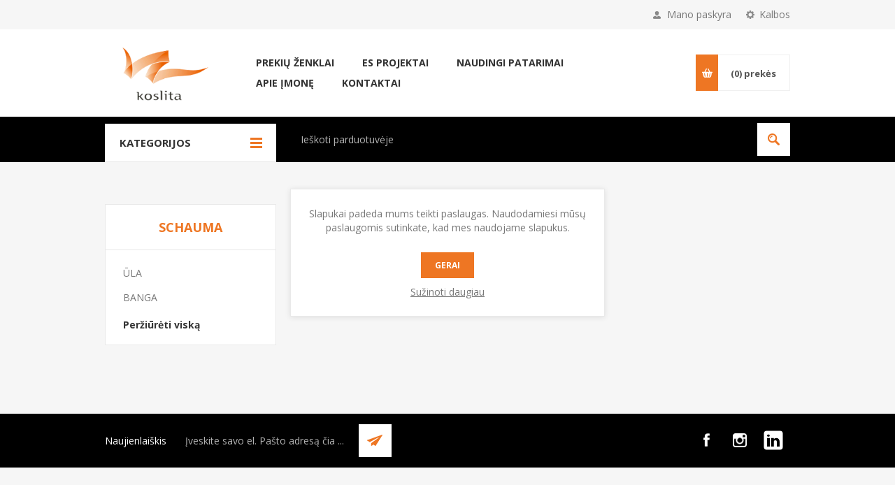

--- FILE ---
content_type: text/html; charset=utf-8
request_url: https://www.koslita.eu/lt/schauma
body_size: 25374
content:
<!DOCTYPE html><html lang=lt dir=ltr class=html-manufacturer-page><head><title>SCHAUMA. | Koslita</title><meta charset=UTF-8><meta name=description content=""><meta name=keywords content=""><meta name=generator content=nopCommerce><meta name=viewport content="width=device-width, initial-scale=1.0, minimum-scale=1.0, maximum-scale=2.0"><meta name=verify-paysera content=34702a2387a9a4a334f2779d3242acdb><link href="https://fonts.googleapis.com/css?family=Open+Sans:400,300,700&amp;display=swap" rel=stylesheet><link rel=stylesheet href="/css/Manufacturer.Head.styles.css?v=u98RirvMaAJBvxM_L2YIu4NXHtM"><link rel=alternate href=https://www.koslita.eu/lt/schauma hreflang=x-default><link rel=alternate href=https://www.koslita.eu/lt/schauma hreflang=lt><link rel=alternate href=https://www.koslita.eu/en/schauma hreflang=en><link rel=alternate href=https://www.koslita.eu/RU/schauma hreflang=ru><script>window.dataLayer=window.dataLayer||[];dataLayer.push({})</script><script>(function(n,t,i,r,u){n[r]=n[r]||[];n[r].push({"gtm.start":(new Date).getTime(),event:"gtm.js"});var e=t.getElementsByTagName(i)[0],f=t.createElement(i),o=r!="dataLayer"?"&l="+r:"";f.async=!0;f.src="https://www.googletagmanager.com/gtm.js?id="+u+o;e.parentNode.insertBefore(f,e)})(window,document,"script","dataLayer","GTM-NFM3KPCS")</script><div class=page_type_gtm style=display:none data-page-type=Manufacturer></div><script asp-location=Footer src=/Plugins/NopStation.Plugin.Widgets.GoogleTagManager/Content/js/ns.gtm.js></script><link rel=canonical href=https://www.koslita.eu/lt/schauma><link rel="shortcut icon" href=/icons/icons_0/favicon.ico><body class=manufacturer-page-body><input name=__RequestVerificationToken type=hidden value=CfDJ8AgObxTNSgxDm42lkPjntY3UaQbbn4dAPnKJL8wxs_zZfSRCwZDK3be4in6-K5mnJ3ws65Lqst5V-2Wd7DoETVpHohJeizZKpEZ7KbExg5e-Fc6g9Bbu9_ROlAghRqJANdJMvyAelBf4azFMytVpA0Y><noscript><img height=1 width=1 style=display:none src="https://www.facebook.com/tr?id=2742145079306344%&amp;ev=PageView&amp;noscript=1"></noscript><noscript><iframe src="https://www.googletagmanager.com/ns.html?id=GTM-NFM3KPCS" height=0 width=0 style=display:none;visibility:hidden></iframe></noscript><div class=page_type_gtm style=display:none data-page-type=Manufacturer></div><script asp-location=Footer src=/Plugins/NopStation.Plugin.Widgets.GoogleTagManager/Content/js/ns.gtm.js></script><div class=ajax-loading-block-window style=display:none></div><div id=dialog-notifications-success title=Pranešimas style=display:none></div><div id=dialog-notifications-error title=Klaida style=display:none></div><div id=dialog-notifications-warning title=Įspėjimas style=display:none></div><div id=bar-notification class=bar-notification-container data-close=Užverti></div><!--[if lte IE 8]><div style=clear:both;height:59px;text-align:center;position:relative><a href=http://www.microsoft.com/windows/internet-explorer/default.aspx target=_blank> <img src=/Themes/Pavilion/Content/img/ie_warning.jpg height=42 width=820 alt="You are using an outdated browser. For a faster, safer browsing experience, upgrade for free today."> </a></div><![endif]--><div class=master-wrapper-page><div class=header><div class=header-upper><div class=center><div class=header-selectors-wrapper><label>Kalbos</label><div class=header-selectors><div class=tax-display-type-selector><select id=customerTaxType name=customerTaxType onchange=setLocation(this.value) aria-label="Tax selector"><option selected value="https://www.koslita.eu/lt/changetaxtype/0?returnUrl=%2Flt%2Fschauma">Rodyti kainas su PVM mokes&#x10D;iu<option value="https://www.koslita.eu/lt/changetaxtype/10?returnUrl=%2Flt%2Fschauma">Rodyti kainas be PVM mokes&#x10D;io</select></div><div class=language-selector><select id=customerlanguage name=customerlanguage onchange=setLocation(this.value) aria-label="Languages selector"><option selected value="https://www.koslita.eu/lt/changelanguage/2?returnUrl=%2Flt%2Fschauma">LT<option value="https://www.koslita.eu/lt/changelanguage/1?returnUrl=%2Flt%2Fschauma">EN<option value="https://www.koslita.eu/lt/changelanguage/3?returnUrl=%2Flt%2Fschauma">RU</select></div></div></div><div class=header-selector-widget style=display:none></div><div class=header-links-wrapper><label>Mano paskyra</label><div class=header-links><ul><li><a href="/lt/register?returnUrl=%2Flt%2Fschauma" class=ico-register>Registruotis</a><li><a href="/lt/login?returnUrl=%2Flt%2Fschauma" class=ico-login data-loginurl=/lt/login>Prisijungti</a><li><a href=/lt/wishlist class=ico-wishlist> <span class=wishlist-label>Pageidavimų sąrašas</span> <span class=wishlist-qty>(0)</span> </a></ul></div></div></div></div><div class=header-middle><div class=center><div class=header-logo><a href=/lt class=logo> <img alt=Koslita src=https://www.koslita.eu/images/thumbs/0005854_logo.png></a></div><div class=header-menu-parent><div class="header-menu categories-in-side-panel"><div class=close-menu><span>Close</span></div><ul class=mega-menu data-isrtlenabled=false data-enableclickfordropdown=false><li class="has-sublist root-category-items"><a class=with-subcategories href=/lt/asmens-higiena><span>ASMENS HIGIENA</span></a><div class="sublist-wrap categories with-pictures fullWidth boxes-4"><div class=sublist><div class=inner-wrap><div class=row><div class=box><div class=picture-title-wrap><div class=title><a href=/lt/vonios-duso-reikmenys title="VONIOS, DUŠO REIKMENYS"><span>VONIOS, DU&#x160;O REIKMENYS</span></a></div><div class=picture><a href=/lt/vonios-duso-reikmenys title="Rodyti produktus VONIOS, DUŠO REIKMENYS kategorijoje"> <img class=lazy alt="VONIOS, DUŠO REIKMENYS kategorijos paveikslėlis " src="[data-uri]" data-original=https://www.koslita.eu/images/thumbs/0119896_vonios-duso-reikmenys_290.jpeg> </a></div></div><ul class=subcategories><li><a href=/lt/skysti-muilai title="Skysti muilai"><span>Skysti muilai</span></a><li><a href=/lt/kieti-muilai title="Kieti muilai"><span>Kieti muilai</span></a><li><a href=/lt/duso-zeles-kuno-prausikliai title="Dušo želės, kūno prausikliai"><span>Du&#x161;o &#x17E;el&#x117;s, k&#x16B;no prausikliai</span></a><li><a href=/lt/vonios-putos-druskos title="Vonios putos, druskos"><span>Vonios putos, druskos</span></a></ul></div><div class=box><div class=picture-title-wrap><div class=title><a href=/lt/plauku-prieziuros-priemones title="PLAUKŲ PRIEŽIŪROS PRIEMONĖS"><span>PLAUK&#x172; PRIE&#x17D;I&#x16A;ROS PRIEMON&#x116;S</span></a></div><div class=picture><a href=/lt/plauku-prieziuros-priemones title="Rodyti produktus PLAUKŲ PRIEŽIŪROS PRIEMONĖS kategorijoje"> <img class=lazy alt="PLAUKŲ PRIEŽIŪROS PRIEMONĖS kategorijos paveikslėlis " src="[data-uri]" data-original=https://www.koslita.eu/images/thumbs/0119925_plauku-prieziuros-priemones_290.jpeg> </a></div></div><ul class=subcategories><li><a href=/lt/sampunai title=Šampūnai><span>&#x160;amp&#x16B;nai</span></a><li><a href=/lt/plauku-sukos-sepeciai-2 title="Kondicionieriai, balzamai ir kaukės"><span>Kondicionieriai, balzamai ir kauk&#x117;s</span></a><li><a href=/lt/plauku-aksesuarai-veidrodeliai title=" Plaukų šukos, šepečiai"><span> Plauk&#x173; &#x161;ukos, &#x161;epe&#x10D;iai</span></a><li><a href=/lt/kitos-plauku-prieziuros-priemones title="Plaukų aksesuarai, veidrodėliai"><span>Plauk&#x173; aksesuarai, veidrod&#x117;liai</span></a><li><a href=/lt/kitos-plauku-prieziuros-priemones-2 title="Kitos plaukų priežiūros priemonės"><span>Kitos plauk&#x173; prie&#x17E;i&#x16B;ros priemon&#x117;s</span></a></ul></div><div class=box><div class=picture-title-wrap><div class=title><a href=/lt/kuno-prieziura-kosmetika-kvepalai title="KŪNO PRIEŽIŪRA, KOSMETIKA, KVEPALAI"><span>K&#x16A;NO PRIE&#x17D;I&#x16A;RA, KOSMETIKA, KVEPALAI</span></a></div><div class=picture><a href=/lt/kuno-prieziura-kosmetika-kvepalai title="Rodyti produktus KŪNO PRIEŽIŪRA, KOSMETIKA, KVEPALAI kategorijoje"> <img class=lazy alt="KŪNO PRIEŽIŪRA, KOSMETIKA, KVEPALAI kategorijos paveikslėlis " src="[data-uri]" data-original=https://www.koslita.eu/images/thumbs/0120329_kuno-prieziura-kosmetika-kvepalai_290.png> </a></div></div><ul class=subcategories><li><a href=/lt/kuno-prieziuros-priemones-2 title="Kūno priežiūros priemonės"><span>K&#x16B;no prie&#x17E;i&#x16B;ros priemon&#x117;s</span></a><li><a href=/lt/veido-prieziuros-priemones-2 title="Veido priežiūros priemonės"><span>Veido prie&#x17E;i&#x16B;ros priemon&#x117;s</span></a><li><a href=/lt/kempines-kuno-sepeciai-2 title="Kempinės, kūno šepečiai"><span>Kempin&#x117;s, k&#x16B;no &#x161;epe&#x10D;iai</span></a><li><a href=/lt/pedu-ranku-prieziuros-priemones title="Pėdų, rankų priežiūros priemonės"><span>P&#x117;d&#x173;, rank&#x173; prie&#x17E;i&#x16B;ros priemon&#x117;s</span></a><li><a href=/lt/kvepalai-2 title=Kvepalai><span>Kvepalai</span></a><li><a href=/lt/dezodorantai-antiperspirantai title="Dezodorantai, antiperspirantai"><span>Dezodorantai, antiperspirantai</span></a></ul></div><div class=box><div class=picture-title-wrap><div class=title><a href=/lt/burnos-higienos-prekes-2 title="BURNOS HIGIENOS PREKĖS"><span>BURNOS HIGIENOS PREK&#x116;S</span></a></div><div class=picture><a href=/lt/burnos-higienos-prekes-2 title="Rodyti produktus BURNOS HIGIENOS PREKĖS kategorijoje"> <img class=lazy alt="BURNOS HIGIENOS PREKĖS kategorijos paveikslėlis " src="[data-uri]" data-original=https://www.koslita.eu/images/thumbs/0120524_burnos-higienos-prekes_290.jpeg> </a></div></div><ul class=subcategories><li><a href=/lt/dantu-pastos-2 title="Dantų pastos"><span>Dant&#x173; pastos</span></a><li><a href=/lt/dantu-sepeteliai-2 title="Dantų šepetėliai"><span>Dant&#x173; &#x161;epet&#x117;liai</span></a><li><a href=/lt/kitos-burnos-higienos-priemones-2 title="Kitos burnos higienos priemonės"><span>Kitos burnos higienos priemon&#x117;s</span></a></ul></div></div><div class=row><div class=box><div class=picture-title-wrap><div class=title><a href=/lt/dozatoriai-ir-laikikliai-2 title="DOZATORIAI IR LAIKIKLIAI"><span>DOZATORIAI IR LAIKIKLIAI</span></a></div><div class=picture><a href=/lt/dozatoriai-ir-laikikliai-2 title="Rodyti produktus DOZATORIAI IR LAIKIKLIAI kategorijoje"> <img class=lazy alt="DOZATORIAI IR LAIKIKLIAI kategorijos paveikslėlis " src="[data-uri]" data-original=https://www.koslita.eu/images/thumbs/0123921_dozatoriai-ir-laikikliai_290.jpeg> </a></div></div><ul class=subcategories><li><a href=/lt/laikikliai-2 title=Laikikliai><span>Laikikliai</span></a><li><a href=/lt/dozatoriai title=Dozatoriai><span>Dozatoriai</span></a></ul></div><div class=box><div class=picture-title-wrap><div class=title><a href=/lt/skutimosi-moteru-kudikiu-medicinos-prekes-2 title="SKUTIMOSI, MOTERŲ, KŪDIKIŲ, MEDICINOS PREKĖS"><span>SKUTIMOSI, MOTER&#x172;, K&#x16A;DIKI&#x172;, MEDICINOS PREK&#x116;S</span></a></div><div class=picture><a href=/lt/skutimosi-moteru-kudikiu-medicinos-prekes-2 title="Rodyti produktus SKUTIMOSI, MOTERŲ, KŪDIKIŲ, MEDICINOS PREKĖS kategorijoje"> <img class=lazy alt="SKUTIMOSI, MOTERŲ, KŪDIKIŲ, MEDICINOS PREKĖS kategorijos paveikslėlis " src="[data-uri]" data-original=https://www.koslita.eu/images/thumbs/0120525_skutimosi-moteru-kudikiu-medicinos-prekes_290.jpeg> </a></div></div><ul class=subcategories><li><a href=/lt/skutimosi-priemones-2 title="Skutimosi priemonės"><span>Skutimosi priemon&#x117;s</span></a><li><a href=/lt/moteru-higienos-prekes title="Moterų higienos prekės"><span>Moter&#x173; higienos prek&#x117;s</span></a><li><a href=/lt/medicinos-prekes-2 title="Medicinos prekės"><span>Medicinos prek&#x117;s</span></a></ul></div><div class=empty-box></div><div class=empty-box></div></div></div></div></div><li class="has-sublist root-category-items"><a class=with-subcategories href=/lt/buitine-chemija><span>BUITIN&#x116; CHEMIJA</span></a><div class="sublist-wrap categories with-pictures fullWidth boxes-4"><div class=sublist><div class=inner-wrap><div class=row><div class=box><div class=picture-title-wrap><div class=title><a href=/lt/skalbimo-priemones title="SKALBIMO PRIEMONĖS"><span>SKALBIMO PRIEMON&#x116;S</span></a></div><div class=picture><a href=/lt/skalbimo-priemones title="Rodyti produktus SKALBIMO PRIEMONĖS kategorijoje"> <img class=lazy alt="SKALBIMO PRIEMONĖS kategorijos paveikslėlis " src="[data-uri]" data-original=https://www.koslita.eu/images/thumbs/0118895_skalbimo-priemones_290.jpeg> </a></div></div><ul class=subcategories><li><a href=/lt/skysti-skalbikliai title="Skysti skalbikliai"><span>Skysti skalbikliai</span></a><li><a href=/lt/skalbimo-milteliai title="Skalbimo milteliai"><span>Skalbimo milteliai</span></a><li><a href=/lt/balikliai title=Balikliai><span>Balikliai</span></a><li><a href=/lt/demiu-valikliai title="Dėmių valikliai"><span>D&#x117;mi&#x173; valikliai</span></a><li><a href=/lt/minkstikliai title=Minkštikliai><span>Mink&#x161;tikliai</span></a><li><a href=/lt/audiniu-gaivikliai-standikliai-antistatika-ir-ki title="Audinių gaivikliai, standikliai, antistatika ir ki"><span>Audini&#x173; gaivikliai, standikliai, antistatika ir ki</span></a></ul></div><div class=box><div class=picture-title-wrap><div class=title><a href=/lt/indu-plovimo-priemones title="INDŲ PLOVIMO PRIEMONĖS"><span>IND&#x172; PLOVIMO PRIEMON&#x116;S</span></a></div><div class=picture><a href=/lt/indu-plovimo-priemones title="Rodyti produktus INDŲ PLOVIMO PRIEMONĖS kategorijoje"> <img class=lazy alt="INDŲ PLOVIMO PRIEMONĖS kategorijos paveikslėlis " src="[data-uri]" data-original=https://www.koslita.eu/images/thumbs/0118896_indu-plovimo-priemones_290.jpeg> </a></div></div><ul class=subcategories><li><a href=/lt/indu-plovikliai title="Indų plovikliai"><span>Ind&#x173; plovikliai</span></a><li><a href=/lt/indaploviu-priemones title="Indaplovių priemonės"><span>Indaplovi&#x173; priemon&#x117;s</span></a></ul></div><div class=box><div class=picture-title-wrap><div class=title><a href=/lt/buitines-valymo-prieziuros-priemones title="BUITINĖS VALYMO, PRIEŽIŪROS PRIEMONĖS"><span>BUITIN&#x116;S VALYMO, PRIE&#x17D;I&#x16A;ROS PRIEMON&#x116;S</span></a></div><div class=picture><a href=/lt/buitines-valymo-prieziuros-priemones title="Rodyti produktus BUITINĖS VALYMO, PRIEŽIŪROS PRIEMONĖS kategorijoje"> <img class=lazy alt="BUITINĖS VALYMO, PRIEŽIŪROS PRIEMONĖS kategorijos paveikslėlis " src="[data-uri]" data-original=https://www.koslita.eu/images/thumbs/0118894_buitines-valymo-prieziuros-priemones_290.jpeg> </a></div></div><ul class=subcategories><li><a href=/lt/universalus-valikliai title="Universalūs valikliai"><span>Universal&#x16B;s valikliai</span></a><li><a href=/lt/kanalizacijos-valikliai title="Kanalizacijos valikliai"><span>Kanalizacijos valikliai</span></a><li><a href=/lt/tualetu-valikliai title="Tualetų valikliai"><span>Tualet&#x173; valikliai</span></a><li><a href=/lt/vonios-kambario-valikliai title="Vonios kambario valikliai"><span>Vonios kambario valikliai</span></a><li><a href=/lt/virtuves-valikliai title="Virtuvės valikliai"><span>Virtuv&#x117;s valikliai</span></a><li><a href=/lt/grindu-kilimu-valikliai title="Grindų, kilimų valikliai"><span>Grind&#x173;, kilim&#x173; valikliai</span></a><li><a href=/lt/langu-valikliai title="Langų valikliai"><span>Lang&#x173; valikliai</span></a><li><a href=/lt/ukiskas-muilas title="Ūkiškas muilas"><span>&#x16A;ki&#x161;kas muilas</span></a><li><a class=view-all href=/lt/buitines-valymo-prieziuros-priemones title=Daugiau> <span>Daugiau</span> </a></ul></div><div class=box><div class=picture-title-wrap><div class=title><a href=/lt/oro-gaivikliai-namu-kvapai title="ORO GAIVIKLIAI, NAMŲ KVAPAI"><span>ORO GAIVIKLIAI, NAM&#x172; KVAPAI</span></a></div><div class=picture><a href=/lt/oro-gaivikliai-namu-kvapai title="Rodyti produktus ORO GAIVIKLIAI, NAMŲ KVAPAI kategorijoje"> <img class=lazy alt="ORO GAIVIKLIAI, NAMŲ KVAPAI kategorijos paveikslėlis " src="[data-uri]" data-original=https://www.koslita.eu/images/thumbs/0118897_oro-gaivikliai-namu-kvapai_290.jpeg> </a></div></div><ul class=subcategories><li><a href=/lt/oro-gaivikliai title="Oro gaivikliai"><span>Oro gaivikliai</span></a><li><a href=/lt/unitazu-muiliukai-ir-wc-gaivikliai-2 title="Unitazų muiliukai ir WC gaivikliai"><span>Unitaz&#x173; muiliukai ir WC gaivikliai</span></a><li><a href=/lt/smilkalai-kvapai-ir-ju-priedai-2 title="Smilkalai, kvapai ir jų priedai"><span>Smilkalai, kvapai ir j&#x173; priedai</span></a></ul></div></div><div class=row><div class=box><div class=picture-title-wrap><div class=title><a href=/lt/dezinfekantai-insekticidai-ir-repelentai title="DEZINFEKANTAI, INSEKTICIDAI IR REPELENTAI"><span>DEZINFEKANTAI, INSEKTICIDAI IR REPELENTAI</span></a></div><div class=picture><a href=/lt/dezinfekantai-insekticidai-ir-repelentai title="Rodyti produktus DEZINFEKANTAI, INSEKTICIDAI IR REPELENTAI kategorijoje"> <img class=lazy alt="DEZINFEKANTAI, INSEKTICIDAI IR REPELENTAI kategorijos paveikslėlis " src="[data-uri]" data-original=https://www.koslita.eu/images/thumbs/0118898_dezinfekantai-insekticidai-ir-repelentai_290.jpeg> </a></div></div><ul class=subcategories><li><a href=/lt/spiritines-dezinfekavimo-priemones title="Spiritinės dezinfekavimo priemonės"><span>Spiritin&#x117;s dezinfekavimo priemon&#x117;s</span></a><li><a href=/lt/dezinfekcijos-priemones-su-ketvirtinemis-amonio-dr title="Dezinfekcijos priemonės su ketvirtinėmis amonio dr"><span>Dezinfekcijos priemon&#x117;s su ketvirtin&#x117;mis amonio dr</span></a><li><a href=/lt/kitos-dezinfekavimo-medziagos-ir-priemones title="Kitos dezinfekavimo medžiagos ir priemonės"><span>Kitos dezinfekavimo med&#x17E;iagos ir priemon&#x117;s</span></a><li><a href=/lt/insekticidai-ir-repelentai-2 title="Insekticidai ir repelentai"><span>Insekticidai ir repelentai</span></a></ul></div><div class=box><div class=picture-title-wrap><div class=title><a href=/lt/pramoniniai-valikliai title="PRAMONINIAI VALIKLIAI"><span>PRAMONINIAI VALIKLIAI</span></a></div><div class=picture><a href=/lt/pramoniniai-valikliai title="Rodyti produktus PRAMONINIAI VALIKLIAI kategorijoje"> <img class=lazy alt="PRAMONINIAI VALIKLIAI kategorijos paveikslėlis " src="[data-uri]" data-original=https://www.koslita.eu/images/thumbs/0118899_pramoniniai-valikliai_290.jpeg> </a></div></div><ul class=subcategories><li><a href=/lt/sarminiai-valikliai title="Šarminiai valikliai"><span>&#x160;arminiai valikliai</span></a><li><a href=/lt/rugstiniai-valikliai title="Rūgštiniai valikliai"><span>R&#x16B;g&#x161;tiniai valikliai</span></a><li><a href=/lt/specialus-valikliai-pramonei title="Specialūs valikliai pramonei"><span>Special&#x16B;s valikliai pramonei</span></a></ul></div><div class=empty-box></div><div class=empty-box></div></div></div></div></div><li class="has-sublist root-category-items"><a class=with-subcategories href=/lt/popieriaus-vatos-gaminiai-2><span>POPIERIAUS, VATOS GAMINIAI</span></a><div class="sublist-wrap categories with-pictures fullWidth boxes-4"><div class=sublist><div class=inner-wrap><div class=row><div class=box><div class=picture-title-wrap><div class=title><a href=/lt/buitiniai-2 title=BUITINIAI><span>BUITINIAI</span></a></div><div class=picture><a href=/lt/buitiniai-2 title="Rodyti produktus BUITINIAI kategorijoje"> <img class=lazy alt="BUITINIAI kategorijos paveikslėlis " src="[data-uri]" data-original=https://www.koslita.eu/images/thumbs/0123941_buitiniai_290.jpeg> </a></div></div><ul class=subcategories><li><a href=/lt/buitinis-tualetinis-popierius-2 title="Buitinis tualetinis popierius"><span>Buitinis tualetinis popierius</span></a><li><a href=/lt/buitinis-tualetinis-popierius-3 title="Buitiniai popieriniai rankšluosčiai"><span>Buitiniai popieriniai rank&#x161;luos&#x10D;iai</span></a><li><a href=/lt/buitiniai-popieriniai-ranksluosciai-3 title="Vienkartinės servetėlės, nosinės, vatos gaminiai"><span>Vienkartin&#x117;s servet&#x117;l&#x117;s, nosin&#x117;s, vatos gaminiai</span></a><li><a href=/lt/kiti-buitiniai-popieriaus-gaminiai-2 title="Kiti buitiniai popieriaus gaminiai"><span>Kiti buitiniai popieriaus gaminiai</span></a><li><a href=/lt/higieniniai-paketai-iklotai-tamponai-2 title="Higieniniai paketai, įklotai, tamponai"><span>Higieniniai paketai, &#x12F;klotai, tamponai</span></a><li><a href=/lt/sauskelnes-ir-serveteles-2 title="Sauskelnės ir servetėlės"><span>Sauskeln&#x117;s ir servet&#x117;l&#x117;s</span></a></ul></div><div class=box><div class=picture-title-wrap><div class=title><a href=/lt/pramoniniai-2 title=PRAMONINIAI><span>PRAMONINIAI</span></a></div><div class=picture><a href=/lt/pramoniniai-2 title="Rodyti produktus PRAMONINIAI kategorijoje"> <img class=lazy alt="PRAMONINIAI kategorijos paveikslėlis " src="[data-uri]" data-original=https://www.koslita.eu/images/thumbs/0123942_pramoniniai_290.jpeg> </a></div></div><ul class=subcategories><li><a href=/lt/pramoninis-tualetinis-popierius-2 title="Pramoninis tualetinis popierius"><span>Pramoninis tualetinis popierius</span></a><li><a href=/lt/pramoniniai-popieriniai-ranksluosciai-2 title="Pramoniniai popieriniai rankšluosčiai"><span>Pramoniniai popieriniai rank&#x161;luos&#x10D;iai</span></a></ul></div><div class=empty-box></div><div class=empty-box></div></div></div></div></div><li class="has-sublist root-category-items"><a class=with-subcategories href=/lt/namu-apyvoka><span>NAM&#x172; APYVOKA</span></a><div class="sublist-wrap categories with-pictures fullWidth boxes-4"><div class=sublist><div class=inner-wrap><div class=row><div class=box><div class=picture-title-wrap><div class=title><a href=/lt/valymo-reikmenys-ir-aksesuarai title="VALYMO REIKMENYS IR AKSESUARAI"><span>VALYMO REIKMENYS IR AKSESUARAI</span></a></div><div class=picture><a href=/lt/valymo-reikmenys-ir-aksesuarai title="Rodyti produktus VALYMO REIKMENYS IR AKSESUARAI kategorijoje"> <img class=lazy alt="VALYMO REIKMENYS IR AKSESUARAI kategorijos paveikslėlis " src="[data-uri]" data-original=https://www.koslita.eu/images/thumbs/0118900_valymo-reikmenys-ir-aksesuarai_290.jpeg> </a></div></div><ul class=subcategories><li><a href=/lt/sluotos-grindims-plauti-mop-sluotos-ir-priedai-2 title="Šluotos grindims plauti, Mop šluotos ir priedai"><span>&#x160;luotos grindims plauti, Mop &#x161;luotos ir priedai</span></a><li><a href=/lt/sluotos-semtuveliai-2 title="Šluotos, semtuvėliai"><span>&#x160;luotos, semtuv&#x117;liai</span></a><li><a href=/lt/sluostes-2 title=Šluostės><span>&#x160;luost&#x117;s</span></a><li><a href=/lt/kempines-sveistukai title="Kempinės, šveistukai"><span>Kempin&#x117;s, &#x161;veistukai</span></a><li><a href=/lt/kotai-ir-ju-priedai-2 title="Kotai ir jų priedai"><span>Kotai ir j&#x173; priedai</span></a><li><a href=/lt/langu-valymo-reikmenys-2 title="Langų valymo reikmenys"><span>Lang&#x173; valymo reikmenys</span></a><li><a href=/lt/sodo-ir-statybines-dezes-konteineriai title="Sodo ir statybinės dėžės, konteineriai"><span>Sodo ir statybin&#x117;s d&#x117;&#x17E;&#x117;s, konteineriai</span></a><li><a href=/lt/kibirai-2 title=Kibirai><span>Kibirai</span></a><li><a class=view-all href=/lt/valymo-reikmenys-ir-aksesuarai title=Daugiau> <span>Daugiau</span> </a></ul></div><div class=box><div class=picture-title-wrap><div class=title><a href=/lt/avalynes-ir-drabuziu-prieziuros-reikmenys title="AVALYNĖS IR DRABUŽIŲ PRIEŽIŪROS REIKMENYS"><span>AVALYN&#x116;S IR DRABU&#x17D;I&#x172; PRIE&#x17D;I&#x16A;ROS REIKMENYS</span></a></div><div class=picture><a href=/lt/avalynes-ir-drabuziu-prieziuros-reikmenys title="Rodyti produktus AVALYNĖS IR DRABUŽIŲ PRIEŽIŪROS REIKMENYS kategorijoje"> <img class=lazy alt="AVALYNĖS IR DRABUŽIŲ PRIEŽIŪROS REIKMENYS kategorijos paveikslėlis " src="[data-uri]" data-original=https://www.koslita.eu/images/thumbs/0118901_avalynes-ir-drabuziu-prieziuros-reikmenys_290.jpeg> </a></div></div><ul class=subcategories><li><a href=/lt/avalynes-prieziura title="Avalynės priežiūra"><span>Avalyn&#x117;s prie&#x17E;i&#x16B;ra</span></a><li><a href=/lt/skalbiniu-dziovinimo-reikmenys-2 title="Skalbinių džiovinimo reikmenys"><span>Skalbini&#x173; d&#x17E;iovinimo reikmenys</span></a><li><a href=/lt/drabuziu-valymo-reikmenys-2 title="Drabužių valymo reikmenys"><span>Drabu&#x17E;i&#x173; valymo reikmenys</span></a><li><a href=/lt/pakabos-2 title=Pakabos><span>Pakabos</span></a></ul></div><div class=box><div class=picture-title-wrap><div class=title><a href=/lt/siuksliu-dezes-siuksliu-maisai-2 title="ŠIUKŠLIŲ DĖŽĖS, ŠIUKŠLIŲ MAIŠAI"><span>&#x160;IUK&#x160;LI&#x172; D&#x116;&#x17D;&#x116;S, &#x160;IUK&#x160;LI&#x172; MAI&#x160;AI</span></a></div><div class=picture><a href=/lt/siuksliu-dezes-siuksliu-maisai-2 title="Rodyti produktus ŠIUKŠLIŲ DĖŽĖS, ŠIUKŠLIŲ MAIŠAI kategorijoje"> <img class=lazy alt="ŠIUKŠLIŲ DĖŽĖS, ŠIUKŠLIŲ MAIŠAI kategorijos paveikslėlis " src="[data-uri]" data-original=https://www.koslita.eu/images/thumbs/0123958_siuksliu-dezes-siuksliu-maisai_290.jpeg> </a></div></div><ul class=subcategories><li><a href=/lt/siuksliu-dezes-2 title="Šiukšlių dėžės"><span>&#x160;iuk&#x161;li&#x173; d&#x117;&#x17E;&#x117;s</span></a><li><a href=/lt/siuksliu-maisai-2 title="Šiukšlių maišai"><span>&#x160;iuk&#x161;li&#x173; mai&#x161;ai</span></a></ul></div><div class=box><div class=picture-title-wrap><div class=title><a href=/lt/daiktu-laikymo-krepsiai-dezes-maisai-2 title="DAIKTŲ LAIKYMO KREPŠIAI, DĖŽĖS, MAIŠAI"><span>DAIKT&#x172; LAIKYMO KREP&#x160;IAI, D&#x116;&#x17D;&#x116;S, MAI&#x160;AI</span></a></div><div class=picture><a href=/lt/daiktu-laikymo-krepsiai-dezes-maisai-2 title="Rodyti produktus DAIKTŲ LAIKYMO KREPŠIAI, DĖŽĖS, MAIŠAI kategorijoje"> <img class=lazy alt="DAIKTŲ LAIKYMO KREPŠIAI, DĖŽĖS, MAIŠAI kategorijos paveikslėlis " src="[data-uri]" data-original=https://www.koslita.eu/images/thumbs/0123956_daiktu-laikymo-krepsiai-dezes-maisai_290.jpeg> </a></div></div><ul class=subcategories><li><a href=/lt/skalbiniu-krepsiai-dezes-2 title="Skalbinių krepšiai, dėžės"><span>Skalbini&#x173; krep&#x161;iai, d&#x117;&#x17E;&#x117;s</span></a><li><a href=/lt/pakavimo-maiseliai-2 title="Pakavimo maišeliai "><span>Pakavimo mai&#x161;eliai </span></a><li><a href=/lt/kiti-daiktu-laikymo-krepsiai-dezes-2 title="Kiti daiktų laikymo krepšiai, dėžės"><span>Kiti daikt&#x173; laikymo krep&#x161;iai, d&#x117;&#x17E;&#x117;s</span></a></ul></div></div><div class=row><div class=box><div class=picture-title-wrap><div class=title><a href=/lt/maisto-ruosimas-2 title="MAISTO RUOŠIMAS"><span>MAISTO RUO&#x160;IMAS</span></a></div><div class=picture><a href=/lt/maisto-ruosimas-2 title="Rodyti produktus MAISTO RUOŠIMAS kategorijoje"> <img class=lazy alt="MAISTO RUOŠIMAS kategorijos paveikslėlis " src="[data-uri]" data-original=https://www.koslita.eu/images/thumbs/0123964_maisto-ruosimas_290.jpeg> </a></div></div><ul class=subcategories><li><a href=/lt/maistines-pleveles-folijos-maiseliai-2 title="Maistinės plėvelės, folijos, maišeliai"><span>Maistin&#x117;s pl&#x117;vel&#x117;s, folijos, mai&#x161;eliai</span></a><li><a href=/lt/maisto-ruosimo-irankiai-2 title="Maisto ruošimo įrankiai"><span>Maisto ruo&#x161;imo &#x12F;rankiai</span></a><li><a href=/lt/indai-produktams-laikyti-2 title="Indai produktams laikyti"><span>Indai produktams laikyti</span></a><li><a href=/lt/kiti-virtuves-reikmenys-2 title="Kiti virtuvės reikmenys"><span>Kiti virtuv&#x117;s reikmenys</span></a></ul></div><div class=box><div class=picture-title-wrap><div class=title><a href=/lt/stalo-serviravimas-2 title="STALO SERVIRAVIMAS"><span>STALO SERVIRAVIMAS</span></a></div><div class=picture><a href=/lt/stalo-serviravimas-2 title="Rodyti produktus STALO SERVIRAVIMAS kategorijoje"> <img class=lazy alt="STALO SERVIRAVIMAS kategorijos paveikslėlis " src="[data-uri]" data-original=https://www.koslita.eu/images/thumbs/0123966_stalo-serviravimas_290.jpeg> </a></div></div><ul class=subcategories><li><a href=/lt/lekstes-2 title=Lėkštės><span>L&#x117;k&#x161;t&#x117;s</span></a><li><a href=/lt/puodeliai title=Puodeliai><span>Puodeliai</span></a><li><a href=/lt/servizai title=Servizai><span>Servizai</span></a><li><a href=/lt/stalo-irankiai-2 title="Stalo įrankiai"><span>Stalo &#x12F;rankiai</span></a><li><a href=/lt/padeklai-karsciui-atsparus-padeklai-2 title="Padėklai, karščiui atsparūs padėklai"><span>Pad&#x117;klai, kar&#x161;&#x10D;iui atspar&#x16B;s pad&#x117;klai</span></a><li><a href=/lt/padekliukai-kilimeliai title="Padėkliukai, kilimėliai"><span>Pad&#x117;kliukai, kilim&#x117;liai</span></a><li><a href=/lt/stiklines-bokalai-2 title="Stiklinės, bokalai"><span>Stiklin&#x117;s, bokalai</span></a><li><a href=/lt/vienkartiniai-indai-irankiai-2 title="Vienkartiniai indai, Įrankiai"><span>Vienkartiniai indai, &#x12E;rankiai</span></a></ul></div><div class=box><div class=picture-title-wrap><div class=title><a href=/lt/staltieses-virtuvine-tekstile-klijuotes-2 title="STALTIESĖS, VIRTUVINĖ TEKSTILĖ, KLIJUOTĖS"><span>STALTIES&#x116;S, VIRTUVIN&#x116; TEKSTIL&#x116;, KLIJUOT&#x116;S</span></a></div><div class=picture><a href=/lt/staltieses-virtuvine-tekstile-klijuotes-2 title="Rodyti produktus STALTIESĖS, VIRTUVINĖ TEKSTILĖ, KLIJUOTĖS kategorijoje"> <img class=lazy alt="STALTIESĖS, VIRTUVINĖ TEKSTILĖ, KLIJUOTĖS kategorijos paveikslėlis " src="[data-uri]" data-original=https://www.koslita.eu/images/thumbs/0138715_staltieses-virtuvine-tekstile-klijuotes_290.jpeg> </a></div></div></div><div class=empty-box></div></div></div></div></div><li class="has-sublist root-category-items"><a class=with-subcategories href=/lt/apranga-avalyne-ir-darbo-apsaugos-priemones-2><span>APRANGA, AVALYN&#x116; IR DARBO APSAUGOS PRIEMON&#x116;S</span></a><div class="sublist-wrap categories with-pictures fullWidth boxes-4"><div class=sublist><div class=inner-wrap><div class=row><div class=box><div class=picture-title-wrap><div class=title><a href=/lt/pirstines title=PIRŠTINĖS><span>PIR&#x160;TIN&#x116;S</span></a></div><div class=picture><a href=/lt/pirstines title="Rodyti produktus PIRŠTINĖS kategorijoje"> <img class=lazy alt="PIRŠTINĖS kategorijos paveikslėlis " src="[data-uri]" data-original=https://www.koslita.eu/images/thumbs/0138709_pirstines_290.jpeg> </a></div></div><ul class=subcategories><li><a href=/lt/vienkartines-pirstines-2 title="Vienkartinės pirštinės"><span>Vienkartin&#x117;s pir&#x161;tin&#x117;s</span></a><li><a href=/lt/buitines-pirstines-2 title="Buitinės pirštinės"><span>Buitin&#x117;s pir&#x161;tin&#x117;s</span></a><li><a href=/lt/darbo-pirstines-2 title="Darbo pirštinės"><span>Darbo pir&#x161;tin&#x117;s</span></a></ul></div><div class=box><div class=picture-title-wrap><div class=title><a href=/lt/drabuziai-avalyne-2 title="DRABUŽIAI, AVALYNĖ"><span>DRABU&#x17D;IAI, AVALYN&#x116;</span></a></div><div class=picture><a href=/lt/drabuziai-avalyne-2 title="Rodyti produktus DRABUŽIAI, AVALYNĖ kategorijoje"> <img class=lazy alt="DRABUŽIAI, AVALYNĖ kategorijos paveikslėlis " src="[data-uri]" data-original=https://www.koslita.eu/images/thumbs/1055705_drabuziai-avalyne_290.jpeg> </a></div></div><ul class=subcategories><li><a href=/lt/avalyne title=Avalynė><span>Avalyn&#x117;</span></a></ul></div><div class=box><div class=picture-title-wrap><div class=title><a href=/lt/darbo-apsaugos-priemones-2 title="DARBO APSAUGOS PRIEMONĖS"><span>DARBO APSAUGOS PRIEMON&#x116;S</span></a></div><div class=picture><a href=/lt/darbo-apsaugos-priemones-2 title="Rodyti produktus DARBO APSAUGOS PRIEMONĖS kategorijoje"> <img class=lazy alt="DARBO APSAUGOS PRIEMONĖS kategorijos paveikslėlis " src="[data-uri]" data-original=https://www.koslita.eu/images/thumbs/0138711_darbo-apsaugos-priemones_290.jpeg> </a></div></div><ul class=subcategories><li><a href=/lt/specialiosios-apsaugos-priemones-2 title="Specialiosios apsaugos priemonės"><span>Specialiosios apsaugos priemon&#x117;s</span></a></ul></div><div class=box><div class=picture-title-wrap><div class=title><a href=/lt/ranksluosciai-chalatai-2 title="RANKŠLUOSČIAI, CHALATAI"><span>RANK&#x160;LUOS&#x10C;IAI, CHALATAI</span></a></div><div class=picture><a href=/lt/ranksluosciai-chalatai-2 title="Rodyti produktus RANKŠLUOSČIAI, CHALATAI kategorijoje"> <img class=lazy alt="RANKŠLUOSČIAI, CHALATAI kategorijos paveikslėlis " src="[data-uri]" data-original=https://www.koslita.eu/images/thumbs/0138713_ranksluosciai-chalatai_290.jpeg> </a></div></div><ul class=subcategories><li><a href=/lt/ranksluosciai-2 title=Rankšluosčiai><span>Rank&#x161;luos&#x10D;iai</span></a></ul></div></div></div></div></div><li class="has-sublist root-category-items"><a class=with-subcategories href=/lt/automobiliu-prekes><span>AUTOMOBILI&#x172; PREK&#x116;S</span></a><div class="sublist-wrap categories with-pictures fullWidth boxes-4"><div class=sublist><div class=inner-wrap><div class=row><div class=box><div class=picture-title-wrap><div class=title><a href=/lt/automobiliu-valymo-priemones-skysciai title="AUTOMOBILIŲ VALYMO PRIEMONĖS, SKYSČIAI"><span>AUTOMOBILI&#x172; VALYMO PRIEMON&#x116;S, SKYS&#x10C;IAI</span></a></div><div class=picture><a href=/lt/automobiliu-valymo-priemones-skysciai title="Rodyti produktus AUTOMOBILIŲ VALYMO PRIEMONĖS, SKYSČIAI kategorijoje"> <img class=lazy alt="AUTOMOBILIŲ VALYMO PRIEMONĖS, SKYSČIAI kategorijos paveikslėlis " src="[data-uri]" data-original=https://www.koslita.eu/images/thumbs/0118902_automobiliu-valymo-priemones-skysciai_290.jpeg> </a></div></div><ul class=subcategories><li><a href=/lt/langu-plovikliai title="Langų plovikliai"><span>Lang&#x173; plovikliai</span></a><li><a href=/lt/valikliai-sampunai title="Valikliai, šampūnai"><span>Valikliai, &#x161;amp&#x16B;nai</span></a></ul></div><div class=empty-box></div><div class=empty-box></div><div class=empty-box></div></div></div></div></div><li class="has-sublist root-category-items"><a class=with-subcategories href=/lt/sildymas-santechnika-tvirtinimo-detales-furnitu-2><span>&#x160;ILDYMAS, SANTECHNIKA, TVIRTINIMO DETAL&#x116;S, FURNIT&#x16A;</span></a><div class="sublist-wrap categories with-pictures fullWidth boxes-4"><div class=sublist><div class=inner-wrap><div class=row><div class=box><div class=picture-title-wrap><div class=title><a href=/lt/vandens-gerinimo-tiekimo-iranga-2 title="VANDENS GERINIMO, TIEKIMO ĮRANGA"><span>VANDENS GERINIMO, TIEKIMO &#x12E;RANGA</span></a></div><div class=picture><a href=/lt/vandens-gerinimo-tiekimo-iranga-2 title="Rodyti produktus VANDENS GERINIMO, TIEKIMO ĮRANGA kategorijoje"> <img class=lazy alt="VANDENS GERINIMO, TIEKIMO ĮRANGA kategorijos paveikslėlis " src="[data-uri]" data-original=https://www.koslita.eu/images/thumbs/0138718_vandens-gerinimo-tiekimo-iranga_290.jpeg> </a></div></div><ul class=subcategories><li><a href=/lt/vandens-filtravimo-elementai-2 title="Vandens filtravimo elementai"><span>Vandens filtravimo elementai</span></a></ul></div><div class=box><div class=picture-title-wrap><div class=title><a href=/lt/kitos-tvirtinimo-detales title="KITOS TVIRTINIMO DETALĖS"><span>KITOS TVIRTINIMO DETAL&#x116;S</span></a></div><div class=picture><a href=/lt/kitos-tvirtinimo-detales title="Rodyti produktus KITOS TVIRTINIMO DETALĖS kategorijoje"> <img class=lazy alt="KITOS TVIRTINIMO DETALĖS kategorijos paveikslėlis " src="[data-uri]" data-original=https://www.koslita.eu/images/thumbs/0138720_kitos-tvirtinimo-detales_290.jpeg> </a></div></div><ul class=subcategories><li><a href=/lt/virves-2 title=Virvės><span>Virv&#x117;s</span></a></ul></div><div class=box><div class=picture-title-wrap><div class=title><a href=/lt/baldu-furnitura-2 title="BALDŲ FURNITŪRA"><span>BALD&#x172; FURNIT&#x16A;RA</span></a></div><div class=picture><a href=/lt/baldu-furnitura-2 title="Rodyti produktus BALDŲ FURNITŪRA kategorijoje"> <img class=lazy alt="BALDŲ FURNITŪRA kategorijos paveikslėlis " src="[data-uri]" data-original=https://www.koslita.eu/images/thumbs/0138722_baldu-furnitura_290.jpeg> </a></div></div><ul class=subcategories><li><a href=/lt/kabliukai-kabyklos-2 title="Kabliukai, Kabyklos"><span>Kabliukai, Kabyklos</span></a><li><a href=/lt/baldu-vezimeliu-ratukai title="Baldų, Vežimėlių ratukai"><span>Bald&#x173;, Ve&#x17E;im&#x117;li&#x173; ratukai</span></a></ul></div><div class=empty-box></div></div></div></div></div><li class="has-sublist root-category-items"><a class=with-subcategories href=/lt/darbo-statybiniai-sodo-irankiai-priemones-2><span>DARBO, STATYBINIAI, SODO &#x12E;RANKIAI, PRIEMON&#x116;S</span></a><div class="sublist-wrap categories with-pictures fullWidth boxes-4"><div class=sublist><div class=inner-wrap><div class=row><div class=box><div class=picture-title-wrap><div class=title><a href=/lt/lipnios-ir-sandarinimo-juostos-2 title="LIPNIOS IR SANDARINIMO JUOSTOS"><span>LIPNIOS IR SANDARINIMO JUOSTOS</span></a></div><div class=picture><a href=/lt/lipnios-ir-sandarinimo-juostos-2 title="Rodyti produktus LIPNIOS IR SANDARINIMO JUOSTOS kategorijoje"> <img class=lazy alt="LIPNIOS IR SANDARINIMO JUOSTOS kategorijos paveikslėlis " src="[data-uri]" data-original=https://www.koslita.eu/images/thumbs/0138728_lipnios-ir-sandarinimo-juostos_290.jpeg> </a></div></div><ul class=subcategories><li><a href=/lt/lipnios-juosteles-2 title="Lipnios juostelės"><span>Lipnios juostel&#x117;s</span></a><li><a href=/lt/klijai-5 title=Klijai><span>Klijai</span></a></ul></div><div class=box><div class=picture-title-wrap><div class=title><a href=/lt/sodo-darzo-irankiai-2 title="SODO, DARŽO ĮRANKIAI"><span>SODO, DAR&#x17D;O &#x12E;RANKIAI</span></a></div><div class=picture><a href=/lt/sodo-darzo-irankiai-2 title="Rodyti produktus SODO, DARŽO ĮRANKIAI kategorijoje"> <img class=lazy alt="SODO, DARŽO ĮRANKIAI kategorijos paveikslėlis " src="[data-uri]" data-original=https://www.koslita.eu/images/thumbs/0138730_sodo-darzo-irankiai_290.jpeg> </a></div></div><ul class=subcategories><li><a href=/lt/sniego-kastuvai-kirtikliai-2 title="Sniego kastuvai, kirtikliai"><span>Sniego kastuvai, kirtikliai</span></a><li><a href=/lt/grebliai-2 title=Grėbliai><span>Gr&#x117;bliai</span></a></ul></div><div class=empty-box></div><div class=empty-box></div></div></div></div></div><li class="has-sublist root-category-items"><a class=with-subcategories href=/lt/buitine-technika-elektronika-gamybine-technika-2><span>BUITIN&#x116; TECHNIKA, ELEKTRONIKA, GAMYBIN&#x116; TECHNIKA</span></a><div class="sublist-wrap categories with-pictures fullWidth boxes-4"><div class=sublist><div class=inner-wrap><div class=row><div class=box><div class=picture-title-wrap><div class=title><a href=/lt/kompiuterija-org-technika-laikrodziai-2 title="KOMPIUTERIJA, ORG. TECHNIKA, LAIKRODŽIAI"><span>KOMPIUTERIJA, ORG. TECHNIKA, LAIKROD&#x17D;IAI</span></a></div><div class=picture><a href=/lt/kompiuterija-org-technika-laikrodziai-2 title="Rodyti produktus KOMPIUTERIJA, ORG. TECHNIKA, LAIKRODŽIAI kategorijoje"> <img class=lazy alt="KOMPIUTERIJA, ORG. TECHNIKA, LAIKRODŽIAI kategorijos paveikslėlis " src="[data-uri]" data-original=https://www.koslita.eu/images/thumbs/0145211_kompiuterija-org-technika-laikrodziai_290.jpeg> </a></div></div><ul class=subcategories><li><a href=/lt/laikrodziai-2 title=Laikrodžiai><span>Laikrod&#x17E;iai</span></a><li><a href=/lt/kiti-kompiuteriu-aksesuarai-2 title="Kiti kompiuterių aksesuarai"><span>Kiti kompiuteri&#x173; aksesuarai</span></a></ul></div><div class=box><div class=picture-title-wrap><div class=title><a href=/lt/smulki-buitine-technika-2 title="SMULKI BUITINĖ TECHNIKA"><span>SMULKI BUITIN&#x116; TECHNIKA</span></a></div><div class=picture><a href=/lt/smulki-buitine-technika-2 title="Rodyti produktus SMULKI BUITINĖ TECHNIKA kategorijoje"> <img class=lazy alt="SMULKI BUITINĖ TECHNIKA kategorijos paveikslėlis " src="[data-uri]" data-original=https://www.koslita.eu/images/thumbs/0138731_smulki-buitine-technika_290.jpeg> </a></div></div><ul class=subcategories><li><a href=/lt/dulkiu-siurbliai-ir-ju-priedai-2 title="Dulkių siurbliai ir jų priedai"><span>Dulki&#x173; siurbliai ir j&#x173; priedai</span></a><li><a href=/lt/smulki-virtuves-technika-2 title="Smulki virtuvės technika"><span>Smulki virtuv&#x117;s technika</span></a><li><a href=/lt/asmenines-prieziuros-technika-2 title="Asmeninės priežiūros technika"><span>Asmenin&#x117;s prie&#x17E;i&#x16B;ros technika</span></a><li><a href=/lt/lygintuvai-2 title=Lygintuvai><span>Lygintuvai</span></a></ul></div><div class=box><div class=picture-title-wrap><div class=title><a href=/lt/maitinimo-elementai-ikrovikliai-3 title="MAITINIMO ELEMENTAI, ĮKROVIKLIAI"><span>MAITINIMO ELEMENTAI, &#x12E;KROVIKLIAI</span></a></div><div class=picture><a href=/lt/maitinimo-elementai-ikrovikliai-3 title="Rodyti produktus MAITINIMO ELEMENTAI, ĮKROVIKLIAI kategorijoje"> <img class=lazy alt="MAITINIMO ELEMENTAI, ĮKROVIKLIAI kategorijos paveikslėlis " src="[data-uri]" data-original=https://www.koslita.eu/images/thumbs/2706713_maitinimo-elementai-ikrovikliai_290.jpeg> </a></div></div><ul class=subcategories><li><a href=/lt/maitinimo-elementai-3 title="Maitinimo elementai"><span>Maitinimo elementai</span></a><li><a href=/lt/krovikliai-akumuliatoriai-3 title="Krovikliai, akumuliatoriai"><span>Krovikliai, akumuliatoriai</span></a></ul></div><div class=empty-box></div></div></div></div></div><li class="has-sublist root-category-items"><a class=with-subcategories href=/lt/augalai-ir-ju-priedai-vazonai-floristika-gyvunu><span>AUGALAI IR J&#x172; PRIEDAI, DEKORAVIMAS, FLORISTIKA</span></a><div class="sublist-wrap categories with-pictures fullWidth boxes-4"><div class=sublist><div class=inner-wrap><div class=row><div class=box><div class=picture-title-wrap><div class=title><a href=/lt/trasos-zemes-substratai-skalda title="TRĄŠOS, ŽEMĖS, SUBSTRATAI, SKALDA"><span>TR&#x104;&#x160;OS, &#x17D;EM&#x116;S, SUBSTRATAI, SKALDA</span></a></div><div class=picture><a href=/lt/trasos-zemes-substratai-skalda title="Rodyti produktus TRĄŠOS, ŽEMĖS, SUBSTRATAI, SKALDA kategorijoje"> <img class=lazy alt="TRĄŠOS, ŽEMĖS, SUBSTRATAI, SKALDA kategorijos paveikslėlis " src="[data-uri]" data-original=https://www.koslita.eu/images/thumbs/0118904_trasos-zemes-substratai-skalda_290.jpeg> </a></div></div><ul class=subcategories><li><a href=/lt/augalu-trasos title="Augalų trąšos"><span>Augal&#x173; tr&#x105;&#x161;os</span></a></ul></div><div class=box><div class=picture-title-wrap><div class=title><a href=/lt/dekoravimas title=DEKORAVIMAS><span>DEKORAVIMAS</span></a></div><div class=picture><a href=/lt/dekoravimas title="Rodyti produktus DEKORAVIMAS kategorijoje"> <img class=lazy alt="DEKORAVIMAS kategorijos paveikslėlis " src="[data-uri]" data-original=https://www.koslita.eu/images/thumbs/2706715_dekoravimas_290.jpeg> </a></div></div><ul class=subcategories><li><a href=/lt/zvakes-3 title=Žvakės><span>&#x17D;vak&#x117;s</span></a><li><a href=/lt/zvakides-priedai title="Žvakidės, Priedai"><span>&#x17D;vakid&#x117;s, Priedai</span></a></ul></div><div class=box><div class=picture-title-wrap><div class=title><a href=/lt/kilimai-kilimeliai-kailiai-3 title="KILIMAI, KILIMĖLIAI, KAILIAI"><span>KILIMAI, KILIM&#x116;LIAI, KAILIAI</span></a></div><div class=picture><a href=/lt/kilimai-kilimeliai-kailiai-3 title="Rodyti produktus KILIMAI, KILIMĖLIAI, KAILIAI kategorijoje"> <img class=lazy alt="KILIMAI, KILIMĖLIAI, KAILIAI kategorijos paveikslėlis " src="[data-uri]" data-original=https://www.koslita.eu/images/thumbs/default-image_290.png> </a></div></div><ul class=subcategories><li><a href=/lt/kilimai-ir-kailiai-3 title="Kilimai ir kailiai"><span>Kilimai ir kailiai</span></a><li><a href=/lt/duru-kilimeliai-3 title="Durų kilimėliai"><span>Dur&#x173; kilim&#x117;liai</span></a><li><a href=/lt/apsauginiai-kilimeliai-ir-kitos-prekes-2 title="Apsauginiai kilimėliai ir kitos prekės"><span>Apsauginiai kilim&#x117;liai ir kitos prek&#x117;s</span></a></ul></div><div class=empty-box></div></div></div></div></div><li class="has-sublist root-category-items"><a class=with-subcategories href=/lt/maistas-gerimai-tabako-gaminiai-2><span>MAISTAS, G&#x116;RIMAI</span></a><div class="sublist-wrap categories with-pictures fullWidth boxes-4"><div class=sublist><div class=inner-wrap><div class=row><div class=box><div class=picture-title-wrap><div class=title><a href=/lt/maisto-produktai-priedai-2 title="MAISTO PRODUKTAI, PRIEDAI"><span>MAISTO PRODUKTAI, PRIEDAI</span></a></div><div class=picture><a href=/lt/maisto-produktai-priedai-2 title="Rodyti produktus MAISTO PRODUKTAI, PRIEDAI kategorijoje"> <img class=lazy alt="MAISTO PRODUKTAI, PRIEDAI kategorijos paveikslėlis " src="[data-uri]" data-original=https://www.koslita.eu/images/thumbs/0138742_maisto-produktai-priedai_290.jpeg> </a></div></div><ul class=subcategories><li><a href=/lt/kava-arbata-kakava-2 title="Kava, arbata, kakava"><span>Kava, arbata, kakava</span></a><li><a href=/lt/kiti-maisto-produktai-priedai-2 title="Kiti maisto produktai, priedai"><span>Kiti maisto produktai, priedai</span></a></ul></div><div class=empty-box></div><div class=empty-box></div><div class=empty-box></div></div></div></div></div><li class="has-sublist root-category-items"><a class=with-subcategories href=/lt/chemines-medziagos-ir-misiniai-pakavimo-medziagos><span>CHEMIN&#x116;S MED&#x17D;IAGOS IR MI&#x160;INIAI, PAKAVIMO MED&#x17D;IAGOS</span></a><div class="sublist-wrap categories with-pictures fullWidth boxes-4"><div class=sublist><div class=inner-wrap><div class=row><div class=box><div class=picture-title-wrap><div class=title><a href=/lt/chemines-zaliavos title="CHEMINĖS ŽALIAVOS"><span>CHEMIN&#x116;S &#x17D;ALIAVOS</span></a></div><div class=picture><a href=/lt/chemines-zaliavos title="Rodyti produktus CHEMINĖS ŽALIAVOS kategorijoje"> <img class=lazy alt="CHEMINĖS ŽALIAVOS kategorijos paveikslėlis " src="[data-uri]" data-original=https://www.koslita.eu/images/thumbs/default-image_290.png> </a></div></div><ul class=subcategories><li><a href=/lt/rugstys title=Rūgštys><span>R&#x16B;g&#x161;tys</span></a><li><a href=/lt/tirpikliai-vanduo-2 title="Tirpikliai - vanduo"><span>Tirpikliai - vanduo</span></a><li><a href=/lt/konservantai-2 title=Konservantai><span>Konservantai</span></a><li><a href=/lt/kitos-chemines-medziagos title="Kitos cheminės medžiagos"><span>Kitos chemin&#x117;s med&#x17E;iagos</span></a></ul></div><div class=box><div class=picture-title-wrap><div class=title><a href=/lt/tara-pirmine-pakuote-2 title="TARA (PIRMINĖ PAKUOTĖ)"><span>TARA (PIRMIN&#x116; PAKUOT&#x116;)</span></a></div><div class=picture><a href=/lt/tara-pirmine-pakuote-2 title="Rodyti produktus TARA (PIRMINĖ PAKUOTĖ) kategorijoje"> <img class=lazy alt="TARA (PIRMINĖ PAKUOTĖ) kategorijos paveikslėlis " src="[data-uri]" data-original=https://www.koslita.eu/images/thumbs/3060922_tara-pirmine-pakuote_290.png> </a></div></div><ul class=subcategories><li><a href=/lt/statines-2 title=Statinės><span>Statin&#x117;s</span></a></ul></div><div class=box><div class=picture-title-wrap><div class=title><a href=/lt/pakavimo-medziagos-2 title="PAKAVIMO MEDŽIAGOS"><span>PAKAVIMO MED&#x17D;IAGOS</span></a></div><div class=picture><a href=/lt/pakavimo-medziagos-2 title="Rodyti produktus PAKAVIMO MEDŽIAGOS kategorijoje"> <img class=lazy alt="PAKAVIMO MEDŽIAGOS kategorijos paveikslėlis " src="[data-uri]" data-original=https://www.koslita.eu/images/thumbs/default-image_290.png> </a></div></div><ul class=subcategories><li><a href=/lt/pakavimo-juostos-2 title="Pakavimo juostos"><span>Pakavimo juostos</span></a></ul></div><div class=empty-box></div></div></div></div></div><li class=has-sublist><a href="/" class=with-subcategories title="Prekių ženklai"><span> Preki&#x173; &#x17E;enklai</span></a><div class=plus-button></div><div class=sublist-wrap><ul class=sublist><li class=back-button><span>Back</span><li><a href=/lt/ieva title=IEVA><span> IEVA</span></a><li><a href=/lt/ula title=ŪLA><span> &#x16A;LA</span></a><li><a href=/lt/stork title=STORK><span> STORK</span></a><li><a href=/lt/adomas title=ADOMAS><span> ADOMAS</span></a><li><a href=/lt/valiklis title=VALIKLIS><span> VALIKLIS</span></a><li><a href=/lt/jega title=JĖGA><span> J&#x116;GA</span></a><li><a href=/lt/purple-soft title="PURPLE SOFT"><span> PURPLE SOFT</span></a><li><a href=/lt/cream-cleaner title="CREAM CLEANER"><span> CREAM CLEANER</span></a><li><a href=/lt/belyzna title=BELYZNA><span> BELYZNA</span></a><li><a href=/lt/double-care title="DOUBLE CARE"><span> DOUBLE CARE</span></a><li><a href=/lt/acl title=ACL><span> ACL</span></a><li><a href=/lt/zaibas title=ŽAIBAS><span> &#x17D;AIBAS</span></a><li><a href=/lt/lana title=LANA><span> LANA</span></a><li><a href=/lt/mike-mike title="MIKE MIKE"><span> MIKE MIKE</span></a><li><a href=/lt/lelija title=LELIJA><span> LELIJA</span></a><li><a href=/lt/alyva title=ALYVA><span> ALYVA</span></a><li><a href=/lt/ziedadulke title=ŽIEDADULKĖ><span> &#x17D;IEDADULK&#x116;</span></a><li><a href=/lt/economy title=ECONOMY><span> ECONOMY</span></a><li><a href=/lt/banga title=BANGA><span> BANGA</span></a><li><a href=/lt/liuks title=LIUKS><span> LIUKS</span></a><li><a href=/lt/ekstra title=EKSTRA><span> EKSTRA</span></a><li><a href=/lt/auto-kosmetik title="AUTO KOSMETIK"><span> AUTO KOSMETIK</span></a></ul></div><li><a href=/lt/blog/category/es-projektai title="ES projektai"><span> ES projektai</span></a><li><a href=/lt/blog/category/naudingi-patarimai title="Naudingi patarimai"><span> Naudingi patarimai</span></a><li><a href=/lt/apie-imone title="Apie įmonę"><span> Apie &#x12F;mon&#x119;</span></a><li><a href=/lt/contactus title=Kontaktai><span> Kontaktai</span></a></ul><div class=menu-title><span>Menu</span></div><ul class=mega-menu-responsive><li class="has-sublist mega-menu-categories root-category-items"><a class=with-subcategories href=/lt/asmens-higiena><span>ASMENS HIGIENA</span></a><div class=plus-button></div><div class=sublist-wrap><ul class=sublist><li class=back-button><span>Back</span><li class=has-sublist><a href=/lt/vonios-duso-reikmenys title="VONIOS, DUŠO REIKMENYS" class=with-subcategories><span>VONIOS, DU&#x160;O REIKMENYS</span></a><div class=plus-button></div><div class=sublist-wrap><ul class=sublist><li class=back-button><span>Back</span><li><a class=lastLevelCategory href=/lt/skysti-muilai title="Skysti muilai"><span>Skysti muilai</span></a><li><a class=lastLevelCategory href=/lt/kieti-muilai title="Kieti muilai"><span>Kieti muilai</span></a><li><a class=lastLevelCategory href=/lt/duso-zeles-kuno-prausikliai title="Dušo želės, kūno prausikliai"><span>Du&#x161;o &#x17E;el&#x117;s, k&#x16B;no prausikliai</span></a><li><a class=lastLevelCategory href=/lt/vonios-putos-druskos title="Vonios putos, druskos"><span>Vonios putos, druskos</span></a></ul></div><li class=has-sublist><a href=/lt/plauku-prieziuros-priemones title="PLAUKŲ PRIEŽIŪROS PRIEMONĖS" class=with-subcategories><span>PLAUK&#x172; PRIE&#x17D;I&#x16A;ROS PRIEMON&#x116;S</span></a><div class=plus-button></div><div class=sublist-wrap><ul class=sublist><li class=back-button><span>Back</span><li><a class=lastLevelCategory href=/lt/sampunai title=Šampūnai><span>&#x160;amp&#x16B;nai</span></a><li><a class=lastLevelCategory href=/lt/plauku-sukos-sepeciai-2 title="Kondicionieriai, balzamai ir kaukės"><span>Kondicionieriai, balzamai ir kauk&#x117;s</span></a><li><a class=lastLevelCategory href=/lt/plauku-aksesuarai-veidrodeliai title=" Plaukų šukos, šepečiai"><span> Plauk&#x173; &#x161;ukos, &#x161;epe&#x10D;iai</span></a><li><a class=lastLevelCategory href=/lt/kitos-plauku-prieziuros-priemones title="Plaukų aksesuarai, veidrodėliai"><span>Plauk&#x173; aksesuarai, veidrod&#x117;liai</span></a><li><a class=lastLevelCategory href=/lt/kitos-plauku-prieziuros-priemones-2 title="Kitos plaukų priežiūros priemonės"><span>Kitos plauk&#x173; prie&#x17E;i&#x16B;ros priemon&#x117;s</span></a></ul></div><li class=has-sublist><a href=/lt/kuno-prieziura-kosmetika-kvepalai title="KŪNO PRIEŽIŪRA, KOSMETIKA, KVEPALAI" class=with-subcategories><span>K&#x16A;NO PRIE&#x17D;I&#x16A;RA, KOSMETIKA, KVEPALAI</span></a><div class=plus-button></div><div class=sublist-wrap><ul class=sublist><li class=back-button><span>Back</span><li><a class=lastLevelCategory href=/lt/kuno-prieziuros-priemones-2 title="Kūno priežiūros priemonės"><span>K&#x16B;no prie&#x17E;i&#x16B;ros priemon&#x117;s</span></a><li><a class=lastLevelCategory href=/lt/veido-prieziuros-priemones-2 title="Veido priežiūros priemonės"><span>Veido prie&#x17E;i&#x16B;ros priemon&#x117;s</span></a><li><a class=lastLevelCategory href=/lt/kempines-kuno-sepeciai-2 title="Kempinės, kūno šepečiai"><span>Kempin&#x117;s, k&#x16B;no &#x161;epe&#x10D;iai</span></a><li><a class=lastLevelCategory href=/lt/pedu-ranku-prieziuros-priemones title="Pėdų, rankų priežiūros priemonės"><span>P&#x117;d&#x173;, rank&#x173; prie&#x17E;i&#x16B;ros priemon&#x117;s</span></a><li><a class=lastLevelCategory href=/lt/kvepalai-2 title=Kvepalai><span>Kvepalai</span></a><li><a class=lastLevelCategory href=/lt/dezodorantai-antiperspirantai title="Dezodorantai, antiperspirantai"><span>Dezodorantai, antiperspirantai</span></a></ul></div><li class=has-sublist><a href=/lt/burnos-higienos-prekes-2 title="BURNOS HIGIENOS PREKĖS" class=with-subcategories><span>BURNOS HIGIENOS PREK&#x116;S</span></a><div class=plus-button></div><div class=sublist-wrap><ul class=sublist><li class=back-button><span>Back</span><li><a class=lastLevelCategory href=/lt/dantu-pastos-2 title="Dantų pastos"><span>Dant&#x173; pastos</span></a><li><a class=lastLevelCategory href=/lt/dantu-sepeteliai-2 title="Dantų šepetėliai"><span>Dant&#x173; &#x161;epet&#x117;liai</span></a><li><a class=lastLevelCategory href=/lt/kitos-burnos-higienos-priemones-2 title="Kitos burnos higienos priemonės"><span>Kitos burnos higienos priemon&#x117;s</span></a></ul></div><li class=has-sublist><a href=/lt/dozatoriai-ir-laikikliai-2 title="DOZATORIAI IR LAIKIKLIAI" class=with-subcategories><span>DOZATORIAI IR LAIKIKLIAI</span></a><div class=plus-button></div><div class=sublist-wrap><ul class=sublist><li class=back-button><span>Back</span><li><a class=lastLevelCategory href=/lt/laikikliai-2 title=Laikikliai><span>Laikikliai</span></a><li><a class=lastLevelCategory href=/lt/dozatoriai title=Dozatoriai><span>Dozatoriai</span></a></ul></div><li class=has-sublist><a href=/lt/skutimosi-moteru-kudikiu-medicinos-prekes-2 title="SKUTIMOSI, MOTERŲ, KŪDIKIŲ, MEDICINOS PREKĖS" class=with-subcategories><span>SKUTIMOSI, MOTER&#x172;, K&#x16A;DIKI&#x172;, MEDICINOS PREK&#x116;S</span></a><div class=plus-button></div><div class=sublist-wrap><ul class=sublist><li class=back-button><span>Back</span><li><a class=lastLevelCategory href=/lt/skutimosi-priemones-2 title="Skutimosi priemonės"><span>Skutimosi priemon&#x117;s</span></a><li><a class=lastLevelCategory href=/lt/moteru-higienos-prekes title="Moterų higienos prekės"><span>Moter&#x173; higienos prek&#x117;s</span></a><li><a class=lastLevelCategory href=/lt/medicinos-prekes-2 title="Medicinos prekės"><span>Medicinos prek&#x117;s</span></a></ul></div></ul></div><li class="has-sublist mega-menu-categories root-category-items"><a class=with-subcategories href=/lt/buitine-chemija><span>BUITIN&#x116; CHEMIJA</span></a><div class=plus-button></div><div class=sublist-wrap><ul class=sublist><li class=back-button><span>Back</span><li class=has-sublist><a href=/lt/skalbimo-priemones title="SKALBIMO PRIEMONĖS" class=with-subcategories><span>SKALBIMO PRIEMON&#x116;S</span></a><div class=plus-button></div><div class=sublist-wrap><ul class=sublist><li class=back-button><span>Back</span><li><a class=lastLevelCategory href=/lt/skysti-skalbikliai title="Skysti skalbikliai"><span>Skysti skalbikliai</span></a><li><a class=lastLevelCategory href=/lt/skalbimo-milteliai title="Skalbimo milteliai"><span>Skalbimo milteliai</span></a><li><a class=lastLevelCategory href=/lt/balikliai title=Balikliai><span>Balikliai</span></a><li><a class=lastLevelCategory href=/lt/demiu-valikliai title="Dėmių valikliai"><span>D&#x117;mi&#x173; valikliai</span></a><li><a class=lastLevelCategory href=/lt/minkstikliai title=Minkštikliai><span>Mink&#x161;tikliai</span></a><li><a class=lastLevelCategory href=/lt/audiniu-gaivikliai-standikliai-antistatika-ir-ki title="Audinių gaivikliai, standikliai, antistatika ir ki"><span>Audini&#x173; gaivikliai, standikliai, antistatika ir ki</span></a></ul></div><li class=has-sublist><a href=/lt/indu-plovimo-priemones title="INDŲ PLOVIMO PRIEMONĖS" class=with-subcategories><span>IND&#x172; PLOVIMO PRIEMON&#x116;S</span></a><div class=plus-button></div><div class=sublist-wrap><ul class=sublist><li class=back-button><span>Back</span><li><a class=lastLevelCategory href=/lt/indu-plovikliai title="Indų plovikliai"><span>Ind&#x173; plovikliai</span></a><li><a class=lastLevelCategory href=/lt/indaploviu-priemones title="Indaplovių priemonės"><span>Indaplovi&#x173; priemon&#x117;s</span></a></ul></div><li class=has-sublist><a href=/lt/buitines-valymo-prieziuros-priemones title="BUITINĖS VALYMO, PRIEŽIŪROS PRIEMONĖS" class=with-subcategories><span>BUITIN&#x116;S VALYMO, PRIE&#x17D;I&#x16A;ROS PRIEMON&#x116;S</span></a><div class=plus-button></div><div class=sublist-wrap><ul class=sublist><li class=back-button><span>Back</span><li><a class=lastLevelCategory href=/lt/universalus-valikliai title="Universalūs valikliai"><span>Universal&#x16B;s valikliai</span></a><li><a class=lastLevelCategory href=/lt/kanalizacijos-valikliai title="Kanalizacijos valikliai"><span>Kanalizacijos valikliai</span></a><li><a class=lastLevelCategory href=/lt/tualetu-valikliai title="Tualetų valikliai"><span>Tualet&#x173; valikliai</span></a><li><a class=lastLevelCategory href=/lt/vonios-kambario-valikliai title="Vonios kambario valikliai"><span>Vonios kambario valikliai</span></a><li><a class=lastLevelCategory href=/lt/virtuves-valikliai title="Virtuvės valikliai"><span>Virtuv&#x117;s valikliai</span></a><li><a class=lastLevelCategory href=/lt/grindu-kilimu-valikliai title="Grindų, kilimų valikliai"><span>Grind&#x173;, kilim&#x173; valikliai</span></a><li><a class=lastLevelCategory href=/lt/langu-valikliai title="Langų valikliai"><span>Lang&#x173; valikliai</span></a><li><a class=lastLevelCategory href=/lt/ukiskas-muilas title="Ūkiškas muilas"><span>&#x16A;ki&#x161;kas muilas</span></a><li><a class=view-all href=/lt/buitines-valymo-prieziuros-priemones title=Daugiau> <span>Daugiau</span> </a></ul></div><li class=has-sublist><a href=/lt/oro-gaivikliai-namu-kvapai title="ORO GAIVIKLIAI, NAMŲ KVAPAI" class=with-subcategories><span>ORO GAIVIKLIAI, NAM&#x172; KVAPAI</span></a><div class=plus-button></div><div class=sublist-wrap><ul class=sublist><li class=back-button><span>Back</span><li><a class=lastLevelCategory href=/lt/oro-gaivikliai title="Oro gaivikliai"><span>Oro gaivikliai</span></a><li><a class=lastLevelCategory href=/lt/unitazu-muiliukai-ir-wc-gaivikliai-2 title="Unitazų muiliukai ir WC gaivikliai"><span>Unitaz&#x173; muiliukai ir WC gaivikliai</span></a><li><a class=lastLevelCategory href=/lt/smilkalai-kvapai-ir-ju-priedai-2 title="Smilkalai, kvapai ir jų priedai"><span>Smilkalai, kvapai ir j&#x173; priedai</span></a></ul></div><li class=has-sublist><a href=/lt/dezinfekantai-insekticidai-ir-repelentai title="DEZINFEKANTAI, INSEKTICIDAI IR REPELENTAI" class=with-subcategories><span>DEZINFEKANTAI, INSEKTICIDAI IR REPELENTAI</span></a><div class=plus-button></div><div class=sublist-wrap><ul class=sublist><li class=back-button><span>Back</span><li><a class=lastLevelCategory href=/lt/spiritines-dezinfekavimo-priemones title="Spiritinės dezinfekavimo priemonės"><span>Spiritin&#x117;s dezinfekavimo priemon&#x117;s</span></a><li><a class=lastLevelCategory href=/lt/dezinfekcijos-priemones-su-ketvirtinemis-amonio-dr title="Dezinfekcijos priemonės su ketvirtinėmis amonio dr"><span>Dezinfekcijos priemon&#x117;s su ketvirtin&#x117;mis amonio dr</span></a><li><a class=lastLevelCategory href=/lt/kitos-dezinfekavimo-medziagos-ir-priemones title="Kitos dezinfekavimo medžiagos ir priemonės"><span>Kitos dezinfekavimo med&#x17E;iagos ir priemon&#x117;s</span></a><li><a class=lastLevelCategory href=/lt/insekticidai-ir-repelentai-2 title="Insekticidai ir repelentai"><span>Insekticidai ir repelentai</span></a></ul></div><li class=has-sublist><a href=/lt/pramoniniai-valikliai title="PRAMONINIAI VALIKLIAI" class=with-subcategories><span>PRAMONINIAI VALIKLIAI</span></a><div class=plus-button></div><div class=sublist-wrap><ul class=sublist><li class=back-button><span>Back</span><li><a class=lastLevelCategory href=/lt/sarminiai-valikliai title="Šarminiai valikliai"><span>&#x160;arminiai valikliai</span></a><li><a class=lastLevelCategory href=/lt/rugstiniai-valikliai title="Rūgštiniai valikliai"><span>R&#x16B;g&#x161;tiniai valikliai</span></a><li><a class=lastLevelCategory href=/lt/specialus-valikliai-pramonei title="Specialūs valikliai pramonei"><span>Special&#x16B;s valikliai pramonei</span></a></ul></div></ul></div><li class="has-sublist mega-menu-categories root-category-items"><a class=with-subcategories href=/lt/popieriaus-vatos-gaminiai-2><span>POPIERIAUS, VATOS GAMINIAI</span></a><div class=plus-button></div><div class=sublist-wrap><ul class=sublist><li class=back-button><span>Back</span><li class=has-sublist><a href=/lt/buitiniai-2 title=BUITINIAI class=with-subcategories><span>BUITINIAI</span></a><div class=plus-button></div><div class=sublist-wrap><ul class=sublist><li class=back-button><span>Back</span><li><a class=lastLevelCategory href=/lt/buitinis-tualetinis-popierius-2 title="Buitinis tualetinis popierius"><span>Buitinis tualetinis popierius</span></a><li><a class=lastLevelCategory href=/lt/buitinis-tualetinis-popierius-3 title="Buitiniai popieriniai rankšluosčiai"><span>Buitiniai popieriniai rank&#x161;luos&#x10D;iai</span></a><li><a class=lastLevelCategory href=/lt/buitiniai-popieriniai-ranksluosciai-3 title="Vienkartinės servetėlės, nosinės, vatos gaminiai"><span>Vienkartin&#x117;s servet&#x117;l&#x117;s, nosin&#x117;s, vatos gaminiai</span></a><li><a class=lastLevelCategory href=/lt/kiti-buitiniai-popieriaus-gaminiai-2 title="Kiti buitiniai popieriaus gaminiai"><span>Kiti buitiniai popieriaus gaminiai</span></a><li><a class=lastLevelCategory href=/lt/higieniniai-paketai-iklotai-tamponai-2 title="Higieniniai paketai, įklotai, tamponai"><span>Higieniniai paketai, &#x12F;klotai, tamponai</span></a><li><a class=lastLevelCategory href=/lt/sauskelnes-ir-serveteles-2 title="Sauskelnės ir servetėlės"><span>Sauskeln&#x117;s ir servet&#x117;l&#x117;s</span></a></ul></div><li class=has-sublist><a href=/lt/pramoniniai-2 title=PRAMONINIAI class=with-subcategories><span>PRAMONINIAI</span></a><div class=plus-button></div><div class=sublist-wrap><ul class=sublist><li class=back-button><span>Back</span><li><a class=lastLevelCategory href=/lt/pramoninis-tualetinis-popierius-2 title="Pramoninis tualetinis popierius"><span>Pramoninis tualetinis popierius</span></a><li><a class=lastLevelCategory href=/lt/pramoniniai-popieriniai-ranksluosciai-2 title="Pramoniniai popieriniai rankšluosčiai"><span>Pramoniniai popieriniai rank&#x161;luos&#x10D;iai</span></a></ul></div></ul></div><li class="has-sublist mega-menu-categories root-category-items"><a class=with-subcategories href=/lt/namu-apyvoka><span>NAM&#x172; APYVOKA</span></a><div class=plus-button></div><div class=sublist-wrap><ul class=sublist><li class=back-button><span>Back</span><li class=has-sublist><a href=/lt/valymo-reikmenys-ir-aksesuarai title="VALYMO REIKMENYS IR AKSESUARAI" class=with-subcategories><span>VALYMO REIKMENYS IR AKSESUARAI</span></a><div class=plus-button></div><div class=sublist-wrap><ul class=sublist><li class=back-button><span>Back</span><li><a class=lastLevelCategory href=/lt/sluotos-grindims-plauti-mop-sluotos-ir-priedai-2 title="Šluotos grindims plauti, Mop šluotos ir priedai"><span>&#x160;luotos grindims plauti, Mop &#x161;luotos ir priedai</span></a><li><a class=lastLevelCategory href=/lt/sluotos-semtuveliai-2 title="Šluotos, semtuvėliai"><span>&#x160;luotos, semtuv&#x117;liai</span></a><li><a class=lastLevelCategory href=/lt/sluostes-2 title=Šluostės><span>&#x160;luost&#x117;s</span></a><li><a class=lastLevelCategory href=/lt/kempines-sveistukai title="Kempinės, šveistukai"><span>Kempin&#x117;s, &#x161;veistukai</span></a><li><a class=lastLevelCategory href=/lt/kotai-ir-ju-priedai-2 title="Kotai ir jų priedai"><span>Kotai ir j&#x173; priedai</span></a><li><a class=lastLevelCategory href=/lt/langu-valymo-reikmenys-2 title="Langų valymo reikmenys"><span>Lang&#x173; valymo reikmenys</span></a><li><a class=lastLevelCategory href=/lt/sodo-ir-statybines-dezes-konteineriai title="Sodo ir statybinės dėžės, konteineriai"><span>Sodo ir statybin&#x117;s d&#x117;&#x17E;&#x117;s, konteineriai</span></a><li><a class=lastLevelCategory href=/lt/kibirai-2 title=Kibirai><span>Kibirai</span></a><li><a class=view-all href=/lt/valymo-reikmenys-ir-aksesuarai title=Daugiau> <span>Daugiau</span> </a></ul></div><li class=has-sublist><a href=/lt/avalynes-ir-drabuziu-prieziuros-reikmenys title="AVALYNĖS IR DRABUŽIŲ PRIEŽIŪROS REIKMENYS" class=with-subcategories><span>AVALYN&#x116;S IR DRABU&#x17D;I&#x172; PRIE&#x17D;I&#x16A;ROS REIKMENYS</span></a><div class=plus-button></div><div class=sublist-wrap><ul class=sublist><li class=back-button><span>Back</span><li><a class=lastLevelCategory href=/lt/avalynes-prieziura title="Avalynės priežiūra"><span>Avalyn&#x117;s prie&#x17E;i&#x16B;ra</span></a><li><a class=lastLevelCategory href=/lt/skalbiniu-dziovinimo-reikmenys-2 title="Skalbinių džiovinimo reikmenys"><span>Skalbini&#x173; d&#x17E;iovinimo reikmenys</span></a><li><a class=lastLevelCategory href=/lt/drabuziu-valymo-reikmenys-2 title="Drabužių valymo reikmenys"><span>Drabu&#x17E;i&#x173; valymo reikmenys</span></a><li><a class=lastLevelCategory href=/lt/pakabos-2 title=Pakabos><span>Pakabos</span></a></ul></div><li class=has-sublist><a href=/lt/siuksliu-dezes-siuksliu-maisai-2 title="ŠIUKŠLIŲ DĖŽĖS, ŠIUKŠLIŲ MAIŠAI" class=with-subcategories><span>&#x160;IUK&#x160;LI&#x172; D&#x116;&#x17D;&#x116;S, &#x160;IUK&#x160;LI&#x172; MAI&#x160;AI</span></a><div class=plus-button></div><div class=sublist-wrap><ul class=sublist><li class=back-button><span>Back</span><li><a class=lastLevelCategory href=/lt/siuksliu-dezes-2 title="Šiukšlių dėžės"><span>&#x160;iuk&#x161;li&#x173; d&#x117;&#x17E;&#x117;s</span></a><li><a class=lastLevelCategory href=/lt/siuksliu-maisai-2 title="Šiukšlių maišai"><span>&#x160;iuk&#x161;li&#x173; mai&#x161;ai</span></a></ul></div><li class=has-sublist><a href=/lt/daiktu-laikymo-krepsiai-dezes-maisai-2 title="DAIKTŲ LAIKYMO KREPŠIAI, DĖŽĖS, MAIŠAI" class=with-subcategories><span>DAIKT&#x172; LAIKYMO KREP&#x160;IAI, D&#x116;&#x17D;&#x116;S, MAI&#x160;AI</span></a><div class=plus-button></div><div class=sublist-wrap><ul class=sublist><li class=back-button><span>Back</span><li><a class=lastLevelCategory href=/lt/skalbiniu-krepsiai-dezes-2 title="Skalbinių krepšiai, dėžės"><span>Skalbini&#x173; krep&#x161;iai, d&#x117;&#x17E;&#x117;s</span></a><li><a class=lastLevelCategory href=/lt/pakavimo-maiseliai-2 title="Pakavimo maišeliai "><span>Pakavimo mai&#x161;eliai </span></a><li><a class=lastLevelCategory href=/lt/kiti-daiktu-laikymo-krepsiai-dezes-2 title="Kiti daiktų laikymo krepšiai, dėžės"><span>Kiti daikt&#x173; laikymo krep&#x161;iai, d&#x117;&#x17E;&#x117;s</span></a></ul></div><li class=has-sublist><a href=/lt/maisto-ruosimas-2 title="MAISTO RUOŠIMAS" class=with-subcategories><span>MAISTO RUO&#x160;IMAS</span></a><div class=plus-button></div><div class=sublist-wrap><ul class=sublist><li class=back-button><span>Back</span><li><a class=lastLevelCategory href=/lt/maistines-pleveles-folijos-maiseliai-2 title="Maistinės plėvelės, folijos, maišeliai"><span>Maistin&#x117;s pl&#x117;vel&#x117;s, folijos, mai&#x161;eliai</span></a><li><a class=lastLevelCategory href=/lt/maisto-ruosimo-irankiai-2 title="Maisto ruošimo įrankiai"><span>Maisto ruo&#x161;imo &#x12F;rankiai</span></a><li><a class=lastLevelCategory href=/lt/indai-produktams-laikyti-2 title="Indai produktams laikyti"><span>Indai produktams laikyti</span></a><li><a class=lastLevelCategory href=/lt/kiti-virtuves-reikmenys-2 title="Kiti virtuvės reikmenys"><span>Kiti virtuv&#x117;s reikmenys</span></a></ul></div><li class=has-sublist><a href=/lt/stalo-serviravimas-2 title="STALO SERVIRAVIMAS" class=with-subcategories><span>STALO SERVIRAVIMAS</span></a><div class=plus-button></div><div class=sublist-wrap><ul class=sublist><li class=back-button><span>Back</span><li><a class=lastLevelCategory href=/lt/lekstes-2 title=Lėkštės><span>L&#x117;k&#x161;t&#x117;s</span></a><li><a class=lastLevelCategory href=/lt/puodeliai title=Puodeliai><span>Puodeliai</span></a><li><a class=lastLevelCategory href=/lt/servizai title=Servizai><span>Servizai</span></a><li><a class=lastLevelCategory href=/lt/stalo-irankiai-2 title="Stalo įrankiai"><span>Stalo &#x12F;rankiai</span></a><li><a class=lastLevelCategory href=/lt/padeklai-karsciui-atsparus-padeklai-2 title="Padėklai, karščiui atsparūs padėklai"><span>Pad&#x117;klai, kar&#x161;&#x10D;iui atspar&#x16B;s pad&#x117;klai</span></a><li><a class=lastLevelCategory href=/lt/padekliukai-kilimeliai title="Padėkliukai, kilimėliai"><span>Pad&#x117;kliukai, kilim&#x117;liai</span></a><li><a class=lastLevelCategory href=/lt/stiklines-bokalai-2 title="Stiklinės, bokalai"><span>Stiklin&#x117;s, bokalai</span></a><li><a class=lastLevelCategory href=/lt/vienkartiniai-indai-irankiai-2 title="Vienkartiniai indai, Įrankiai"><span>Vienkartiniai indai, &#x12E;rankiai</span></a></ul></div><li><a class=lastLevelCategory href=/lt/staltieses-virtuvine-tekstile-klijuotes-2 title="STALTIESĖS, VIRTUVINĖ TEKSTILĖ, KLIJUOTĖS"><span>STALTIES&#x116;S, VIRTUVIN&#x116; TEKSTIL&#x116;, KLIJUOT&#x116;S</span></a></ul></div><li class="has-sublist mega-menu-categories root-category-items"><a class=with-subcategories href=/lt/apranga-avalyne-ir-darbo-apsaugos-priemones-2><span>APRANGA, AVALYN&#x116; IR DARBO APSAUGOS PRIEMON&#x116;S</span></a><div class=plus-button></div><div class=sublist-wrap><ul class=sublist><li class=back-button><span>Back</span><li class=has-sublist><a href=/lt/pirstines title=PIRŠTINĖS class=with-subcategories><span>PIR&#x160;TIN&#x116;S</span></a><div class=plus-button></div><div class=sublist-wrap><ul class=sublist><li class=back-button><span>Back</span><li><a class=lastLevelCategory href=/lt/vienkartines-pirstines-2 title="Vienkartinės pirštinės"><span>Vienkartin&#x117;s pir&#x161;tin&#x117;s</span></a><li><a class=lastLevelCategory href=/lt/buitines-pirstines-2 title="Buitinės pirštinės"><span>Buitin&#x117;s pir&#x161;tin&#x117;s</span></a><li><a class=lastLevelCategory href=/lt/darbo-pirstines-2 title="Darbo pirštinės"><span>Darbo pir&#x161;tin&#x117;s</span></a></ul></div><li class=has-sublist><a href=/lt/drabuziai-avalyne-2 title="DRABUŽIAI, AVALYNĖ" class=with-subcategories><span>DRABU&#x17D;IAI, AVALYN&#x116;</span></a><div class=plus-button></div><div class=sublist-wrap><ul class=sublist><li class=back-button><span>Back</span><li><a class=lastLevelCategory href=/lt/avalyne title=Avalynė><span>Avalyn&#x117;</span></a></ul></div><li class=has-sublist><a href=/lt/darbo-apsaugos-priemones-2 title="DARBO APSAUGOS PRIEMONĖS" class=with-subcategories><span>DARBO APSAUGOS PRIEMON&#x116;S</span></a><div class=plus-button></div><div class=sublist-wrap><ul class=sublist><li class=back-button><span>Back</span><li><a class=lastLevelCategory href=/lt/specialiosios-apsaugos-priemones-2 title="Specialiosios apsaugos priemonės"><span>Specialiosios apsaugos priemon&#x117;s</span></a></ul></div><li class=has-sublist><a href=/lt/ranksluosciai-chalatai-2 title="RANKŠLUOSČIAI, CHALATAI" class=with-subcategories><span>RANK&#x160;LUOS&#x10C;IAI, CHALATAI</span></a><div class=plus-button></div><div class=sublist-wrap><ul class=sublist><li class=back-button><span>Back</span><li><a class=lastLevelCategory href=/lt/ranksluosciai-2 title=Rankšluosčiai><span>Rank&#x161;luos&#x10D;iai</span></a></ul></div></ul></div><li class="has-sublist mega-menu-categories root-category-items"><a class=with-subcategories href=/lt/automobiliu-prekes><span>AUTOMOBILI&#x172; PREK&#x116;S</span></a><div class=plus-button></div><div class=sublist-wrap><ul class=sublist><li class=back-button><span>Back</span><li class=has-sublist><a href=/lt/automobiliu-valymo-priemones-skysciai title="AUTOMOBILIŲ VALYMO PRIEMONĖS, SKYSČIAI" class=with-subcategories><span>AUTOMOBILI&#x172; VALYMO PRIEMON&#x116;S, SKYS&#x10C;IAI</span></a><div class=plus-button></div><div class=sublist-wrap><ul class=sublist><li class=back-button><span>Back</span><li><a class=lastLevelCategory href=/lt/langu-plovikliai title="Langų plovikliai"><span>Lang&#x173; plovikliai</span></a><li><a class=lastLevelCategory href=/lt/valikliai-sampunai title="Valikliai, šampūnai"><span>Valikliai, &#x161;amp&#x16B;nai</span></a></ul></div></ul></div><li class="has-sublist mega-menu-categories root-category-items"><a class=with-subcategories href=/lt/sildymas-santechnika-tvirtinimo-detales-furnitu-2><span>&#x160;ILDYMAS, SANTECHNIKA, TVIRTINIMO DETAL&#x116;S, FURNIT&#x16A;</span></a><div class=plus-button></div><div class=sublist-wrap><ul class=sublist><li class=back-button><span>Back</span><li class=has-sublist><a href=/lt/vandens-gerinimo-tiekimo-iranga-2 title="VANDENS GERINIMO, TIEKIMO ĮRANGA" class=with-subcategories><span>VANDENS GERINIMO, TIEKIMO &#x12E;RANGA</span></a><div class=plus-button></div><div class=sublist-wrap><ul class=sublist><li class=back-button><span>Back</span><li><a class=lastLevelCategory href=/lt/vandens-filtravimo-elementai-2 title="Vandens filtravimo elementai"><span>Vandens filtravimo elementai</span></a></ul></div><li class=has-sublist><a href=/lt/kitos-tvirtinimo-detales title="KITOS TVIRTINIMO DETALĖS" class=with-subcategories><span>KITOS TVIRTINIMO DETAL&#x116;S</span></a><div class=plus-button></div><div class=sublist-wrap><ul class=sublist><li class=back-button><span>Back</span><li><a class=lastLevelCategory href=/lt/virves-2 title=Virvės><span>Virv&#x117;s</span></a></ul></div><li class=has-sublist><a href=/lt/baldu-furnitura-2 title="BALDŲ FURNITŪRA" class=with-subcategories><span>BALD&#x172; FURNIT&#x16A;RA</span></a><div class=plus-button></div><div class=sublist-wrap><ul class=sublist><li class=back-button><span>Back</span><li><a class=lastLevelCategory href=/lt/kabliukai-kabyklos-2 title="Kabliukai, Kabyklos"><span>Kabliukai, Kabyklos</span></a><li><a class=lastLevelCategory href=/lt/baldu-vezimeliu-ratukai title="Baldų, Vežimėlių ratukai"><span>Bald&#x173;, Ve&#x17E;im&#x117;li&#x173; ratukai</span></a></ul></div></ul></div><li class="has-sublist mega-menu-categories root-category-items"><a class=with-subcategories href=/lt/darbo-statybiniai-sodo-irankiai-priemones-2><span>DARBO, STATYBINIAI, SODO &#x12E;RANKIAI, PRIEMON&#x116;S</span></a><div class=plus-button></div><div class=sublist-wrap><ul class=sublist><li class=back-button><span>Back</span><li class=has-sublist><a href=/lt/lipnios-ir-sandarinimo-juostos-2 title="LIPNIOS IR SANDARINIMO JUOSTOS" class=with-subcategories><span>LIPNIOS IR SANDARINIMO JUOSTOS</span></a><div class=plus-button></div><div class=sublist-wrap><ul class=sublist><li class=back-button><span>Back</span><li><a class=lastLevelCategory href=/lt/lipnios-juosteles-2 title="Lipnios juostelės"><span>Lipnios juostel&#x117;s</span></a><li><a class=lastLevelCategory href=/lt/klijai-5 title=Klijai><span>Klijai</span></a></ul></div><li class=has-sublist><a href=/lt/sodo-darzo-irankiai-2 title="SODO, DARŽO ĮRANKIAI" class=with-subcategories><span>SODO, DAR&#x17D;O &#x12E;RANKIAI</span></a><div class=plus-button></div><div class=sublist-wrap><ul class=sublist><li class=back-button><span>Back</span><li><a class=lastLevelCategory href=/lt/sniego-kastuvai-kirtikliai-2 title="Sniego kastuvai, kirtikliai"><span>Sniego kastuvai, kirtikliai</span></a><li><a class=lastLevelCategory href=/lt/grebliai-2 title=Grėbliai><span>Gr&#x117;bliai</span></a></ul></div></ul></div><li class="has-sublist mega-menu-categories root-category-items"><a class=with-subcategories href=/lt/buitine-technika-elektronika-gamybine-technika-2><span>BUITIN&#x116; TECHNIKA, ELEKTRONIKA, GAMYBIN&#x116; TECHNIKA</span></a><div class=plus-button></div><div class=sublist-wrap><ul class=sublist><li class=back-button><span>Back</span><li class=has-sublist><a href=/lt/kompiuterija-org-technika-laikrodziai-2 title="KOMPIUTERIJA, ORG. TECHNIKA, LAIKRODŽIAI" class=with-subcategories><span>KOMPIUTERIJA, ORG. TECHNIKA, LAIKROD&#x17D;IAI</span></a><div class=plus-button></div><div class=sublist-wrap><ul class=sublist><li class=back-button><span>Back</span><li><a class=lastLevelCategory href=/lt/laikrodziai-2 title=Laikrodžiai><span>Laikrod&#x17E;iai</span></a><li><a class=lastLevelCategory href=/lt/kiti-kompiuteriu-aksesuarai-2 title="Kiti kompiuterių aksesuarai"><span>Kiti kompiuteri&#x173; aksesuarai</span></a></ul></div><li class=has-sublist><a href=/lt/smulki-buitine-technika-2 title="SMULKI BUITINĖ TECHNIKA" class=with-subcategories><span>SMULKI BUITIN&#x116; TECHNIKA</span></a><div class=plus-button></div><div class=sublist-wrap><ul class=sublist><li class=back-button><span>Back</span><li><a class=lastLevelCategory href=/lt/dulkiu-siurbliai-ir-ju-priedai-2 title="Dulkių siurbliai ir jų priedai"><span>Dulki&#x173; siurbliai ir j&#x173; priedai</span></a><li><a class=lastLevelCategory href=/lt/smulki-virtuves-technika-2 title="Smulki virtuvės technika"><span>Smulki virtuv&#x117;s technika</span></a><li><a class=lastLevelCategory href=/lt/asmenines-prieziuros-technika-2 title="Asmeninės priežiūros technika"><span>Asmenin&#x117;s prie&#x17E;i&#x16B;ros technika</span></a><li><a class=lastLevelCategory href=/lt/lygintuvai-2 title=Lygintuvai><span>Lygintuvai</span></a></ul></div><li class=has-sublist><a href=/lt/maitinimo-elementai-ikrovikliai-3 title="MAITINIMO ELEMENTAI, ĮKROVIKLIAI" class=with-subcategories><span>MAITINIMO ELEMENTAI, &#x12E;KROVIKLIAI</span></a><div class=plus-button></div><div class=sublist-wrap><ul class=sublist><li class=back-button><span>Back</span><li><a class=lastLevelCategory href=/lt/maitinimo-elementai-3 title="Maitinimo elementai"><span>Maitinimo elementai</span></a><li><a class=lastLevelCategory href=/lt/krovikliai-akumuliatoriai-3 title="Krovikliai, akumuliatoriai"><span>Krovikliai, akumuliatoriai</span></a></ul></div></ul></div><li class="has-sublist mega-menu-categories root-category-items"><a class=with-subcategories href=/lt/augalai-ir-ju-priedai-vazonai-floristika-gyvunu><span>AUGALAI IR J&#x172; PRIEDAI, DEKORAVIMAS, FLORISTIKA</span></a><div class=plus-button></div><div class=sublist-wrap><ul class=sublist><li class=back-button><span>Back</span><li class=has-sublist><a href=/lt/trasos-zemes-substratai-skalda title="TRĄŠOS, ŽEMĖS, SUBSTRATAI, SKALDA" class=with-subcategories><span>TR&#x104;&#x160;OS, &#x17D;EM&#x116;S, SUBSTRATAI, SKALDA</span></a><div class=plus-button></div><div class=sublist-wrap><ul class=sublist><li class=back-button><span>Back</span><li><a class=lastLevelCategory href=/lt/augalu-trasos title="Augalų trąšos"><span>Augal&#x173; tr&#x105;&#x161;os</span></a></ul></div><li class=has-sublist><a href=/lt/dekoravimas title=DEKORAVIMAS class=with-subcategories><span>DEKORAVIMAS</span></a><div class=plus-button></div><div class=sublist-wrap><ul class=sublist><li class=back-button><span>Back</span><li><a class=lastLevelCategory href=/lt/zvakes-3 title=Žvakės><span>&#x17D;vak&#x117;s</span></a><li><a class=lastLevelCategory href=/lt/zvakides-priedai title="Žvakidės, Priedai"><span>&#x17D;vakid&#x117;s, Priedai</span></a></ul></div><li class=has-sublist><a href=/lt/kilimai-kilimeliai-kailiai-3 title="KILIMAI, KILIMĖLIAI, KAILIAI" class=with-subcategories><span>KILIMAI, KILIM&#x116;LIAI, KAILIAI</span></a><div class=plus-button></div><div class=sublist-wrap><ul class=sublist><li class=back-button><span>Back</span><li><a class=lastLevelCategory href=/lt/kilimai-ir-kailiai-3 title="Kilimai ir kailiai"><span>Kilimai ir kailiai</span></a><li><a class=lastLevelCategory href=/lt/duru-kilimeliai-3 title="Durų kilimėliai"><span>Dur&#x173; kilim&#x117;liai</span></a><li><a class=lastLevelCategory href=/lt/apsauginiai-kilimeliai-ir-kitos-prekes-2 title="Apsauginiai kilimėliai ir kitos prekės"><span>Apsauginiai kilim&#x117;liai ir kitos prek&#x117;s</span></a></ul></div></ul></div><li class="has-sublist mega-menu-categories root-category-items"><a class=with-subcategories href=/lt/maistas-gerimai-tabako-gaminiai-2><span>MAISTAS, G&#x116;RIMAI</span></a><div class=plus-button></div><div class=sublist-wrap><ul class=sublist><li class=back-button><span>Back</span><li class=has-sublist><a href=/lt/maisto-produktai-priedai-2 title="MAISTO PRODUKTAI, PRIEDAI" class=with-subcategories><span>MAISTO PRODUKTAI, PRIEDAI</span></a><div class=plus-button></div><div class=sublist-wrap><ul class=sublist><li class=back-button><span>Back</span><li><a class=lastLevelCategory href=/lt/kava-arbata-kakava-2 title="Kava, arbata, kakava"><span>Kava, arbata, kakava</span></a><li><a class=lastLevelCategory href=/lt/kiti-maisto-produktai-priedai-2 title="Kiti maisto produktai, priedai"><span>Kiti maisto produktai, priedai</span></a></ul></div></ul></div><li class="has-sublist mega-menu-categories root-category-items"><a class=with-subcategories href=/lt/chemines-medziagos-ir-misiniai-pakavimo-medziagos><span>CHEMIN&#x116;S MED&#x17D;IAGOS IR MI&#x160;INIAI, PAKAVIMO MED&#x17D;IAGOS</span></a><div class=plus-button></div><div class=sublist-wrap><ul class=sublist><li class=back-button><span>Back</span><li class=has-sublist><a href=/lt/chemines-zaliavos title="CHEMINĖS ŽALIAVOS" class=with-subcategories><span>CHEMIN&#x116;S &#x17D;ALIAVOS</span></a><div class=plus-button></div><div class=sublist-wrap><ul class=sublist><li class=back-button><span>Back</span><li><a class=lastLevelCategory href=/lt/rugstys title=Rūgštys><span>R&#x16B;g&#x161;tys</span></a><li><a class=lastLevelCategory href=/lt/tirpikliai-vanduo-2 title="Tirpikliai - vanduo"><span>Tirpikliai - vanduo</span></a><li><a class=lastLevelCategory href=/lt/konservantai-2 title=Konservantai><span>Konservantai</span></a><li><a class=lastLevelCategory href=/lt/kitos-chemines-medziagos title="Kitos cheminės medžiagos"><span>Kitos chemin&#x117;s med&#x17E;iagos</span></a></ul></div><li class=has-sublist><a href=/lt/tara-pirmine-pakuote-2 title="TARA (PIRMINĖ PAKUOTĖ)" class=with-subcategories><span>TARA (PIRMIN&#x116; PAKUOT&#x116;)</span></a><div class=plus-button></div><div class=sublist-wrap><ul class=sublist><li class=back-button><span>Back</span><li><a class=lastLevelCategory href=/lt/statines-2 title=Statinės><span>Statin&#x117;s</span></a></ul></div><li class=has-sublist><a href=/lt/pakavimo-medziagos-2 title="PAKAVIMO MEDŽIAGOS" class=with-subcategories><span>PAKAVIMO MED&#x17D;IAGOS</span></a><div class=plus-button></div><div class=sublist-wrap><ul class=sublist><li class=back-button><span>Back</span><li><a class=lastLevelCategory href=/lt/pakavimo-juostos-2 title="Pakavimo juostos"><span>Pakavimo juostos</span></a></ul></div></ul></div><li class=has-sublist><a href="/" class=with-subcategories title="Prekių ženklai"><span> Preki&#x173; &#x17E;enklai</span></a><div class=plus-button></div><div class=sublist-wrap><ul class=sublist><li class=back-button><span>Back</span><li><a href=/lt/ieva title=IEVA><span> IEVA</span></a><li><a href=/lt/ula title=ŪLA><span> &#x16A;LA</span></a><li><a href=/lt/stork title=STORK><span> STORK</span></a><li><a href=/lt/adomas title=ADOMAS><span> ADOMAS</span></a><li><a href=/lt/valiklis title=VALIKLIS><span> VALIKLIS</span></a><li><a href=/lt/jega title=JĖGA><span> J&#x116;GA</span></a><li><a href=/lt/purple-soft title="PURPLE SOFT"><span> PURPLE SOFT</span></a><li><a href=/lt/cream-cleaner title="CREAM CLEANER"><span> CREAM CLEANER</span></a><li><a href=/lt/belyzna title=BELYZNA><span> BELYZNA</span></a><li><a href=/lt/double-care title="DOUBLE CARE"><span> DOUBLE CARE</span></a><li><a href=/lt/acl title=ACL><span> ACL</span></a><li><a href=/lt/zaibas title=ŽAIBAS><span> &#x17D;AIBAS</span></a><li><a href=/lt/lana title=LANA><span> LANA</span></a><li><a href=/lt/mike-mike title="MIKE MIKE"><span> MIKE MIKE</span></a><li><a href=/lt/lelija title=LELIJA><span> LELIJA</span></a><li><a href=/lt/alyva title=ALYVA><span> ALYVA</span></a><li><a href=/lt/ziedadulke title=ŽIEDADULKĖ><span> &#x17D;IEDADULK&#x116;</span></a><li><a href=/lt/economy title=ECONOMY><span> ECONOMY</span></a><li><a href=/lt/banga title=BANGA><span> BANGA</span></a><li><a href=/lt/liuks title=LIUKS><span> LIUKS</span></a><li><a href=/lt/ekstra title=EKSTRA><span> EKSTRA</span></a><li><a href=/lt/auto-kosmetik title="AUTO KOSMETIK"><span> AUTO KOSMETIK</span></a></ul></div><li><a href=/lt/blog/category/es-projektai title="ES projektai"><span> ES projektai</span></a><li><a href=/lt/blog/category/naudingi-patarimai title="Naudingi patarimai"><span> Naudingi patarimai</span></a><li><a href=/lt/apie-imone title="Apie įmonę"><span> Apie &#x12F;mon&#x119;</span></a><li><a href=/lt/contactus title=Kontaktai><span> Kontaktai</span></a></ul></div></div><div class=flyout-cart-wrapper id=flyout-cart><a href=/lt/cart class=cart-trigger> <span class=cart-qty>(0)</span> <span class=cart-label>prekės</span> </a><div class=flyout-cart><div class=mini-shopping-cart><div class=count>Jūsų pirkinių krepšelis yra tuščias!</div></div></div></div></div></div><div class=header-lower><div class=center><span class=category-navigation-title>Kategorijos</span><div class=category-navigation-list-wrapper><ul class=category-navigation-list></ul></div><div class="search-box store-search-box"><form method=get id=small-search-box-form action=/lt/search><input type=text class=search-box-text id=small-searchterms autocomplete=off name=q placeholder="Ieškoti parduotuvėje" aria-label="Ieškoti parduotuvėje">  <input type=hidden class=instantSearchResourceElement data-highlightfirstfoundelement=true data-minkeywordlength=3 data-defaultproductsortoption=0 data-instantsearchurl=/lt/instantSearchFor data-searchpageurl=/lt/search data-searchinproductdescriptions=false data-numberofvisibleproducts=5 data-noresultsresourcetext=" No data found."> <button type=submit class="button-1 search-box-button">Ieškoti</button></form></div></div></div></div><div class=overlayOffCanvas></div><div class=responsive-nav-wrapper-parent><div class=responsive-nav-wrapper><div class=menu-title><span>Menu</span></div><div class=shopping-cart-link><span>Prekių krepšelis</span></div><div class=filters-button><span>Filters</span></div><div class=personal-button id=header-links-opener><span>Personal menu</span></div><div class=preferences-button id=header-selectors-opener><span>Kalbos</span></div><div class=search-wrap><span>Ieškoti</span></div></div></div><div class=master-wrapper-content><div class=master-column-wrapper><div class=center-2><div class="page manufacturer-page"><div class=page-title><h1>SCHAUMA</h1></div><div class=page-body><div class=products-container><div class=ajax-products-busy></div><div class=products-wrapper></div></div></div></div></div><div class=side-2><div class=page-title><h1>SCHAUMA</h1></div><div class="block block-manufacturer-navigation"><div class=title><strong>Prekės ženklai</strong></div><div class=listbox><ul class=list><li class=inactive><a href=/lt/ula>&#x16A;LA</a><li class=inactive><a href=/lt/banga>BANGA</a></ul><div class=view-all><a href=/lt/manufacturer/all>Peržiūrėti viską</a></div></div></div><div class=nopAjaxFilters7Spikes data-categoryid=0 data-manufacturerid=215 data-vendorid=0 data-isonsearchpage=False data-searchkeyword="" data-searchcategoryid=0 data-searchmanufacturerid=0 data-searchvendorid=0 data-searchpricefrom="" data-searchpriceto="" data-searchincludesubcategories=False data-searchinproductdescriptions=False data-searchadvancedsearch=False data-getfilteredproductsurl=/lt/getFilteredProducts data-productslistpanelselector=.product-list data-productsgridpanelselector=.product-grid data-pagerpanelselector=.pager data-pagerpanelintegrationselector=".product-grid, .product-list" data-sortoptionsdropdownselector=#products-orderby data-viewoptionsdropdownselector=".viewmode-icon, #products-viewmode" data-productspagesizedropdownselector=#products-pagesize data-filtersuimode=usecheckboxes data-defaultviewmode=grid data-enableinfinitescroll=False data-infinitescrollloadertext="Loading more products ..." data-scrolltoelement=False data-scrolltoelementselector=.product-selectors data-scrolltoelementadditionaloffset=0 data-showselectedfilterspanel=False data-numberofreturnedproductsselector=false data-selectedoptionstargetselector=".nopAjaxFilters7Spikes .filtersPanel:first" data-selectedoptionstargetaction=prependTo data-isrtl=false data-closefilterspanelafterfiltrationinmobile=true data-no-products-window-title="Nerasta jokių resultatų" data-no-products-window-message="There are no products for the filters that you selected. Please widen your search criteria."></div><input id=availableSortOptionsJson name=availableSortOptionsJson type=hidden value="[{&#34;Disabled&#34;:false,&#34;Group&#34;:null,&#34;Selected&#34;:true,&#34;Text&#34;:&#34;Pozicija&#34;,&#34;Value&#34;:&#34;0&#34;},{&#34;Disabled&#34;:false,&#34;Group&#34;:null,&#34;Selected&#34;:false,&#34;Text&#34;:&#34;Nuo: A iki Z&#34;,&#34;Value&#34;:&#34;5&#34;},{&#34;Disabled&#34;:false,&#34;Group&#34;:null,&#34;Selected&#34;:false,&#34;Text&#34;:&#34;Nuo: Z iki A&#34;,&#34;Value&#34;:&#34;6&#34;},{&#34;Disabled&#34;:false,&#34;Group&#34;:null,&#34;Selected&#34;:false,&#34;Text&#34;:&#34;Kaina: nuo mažiausios iki didžiausios&#34;,&#34;Value&#34;:&#34;10&#34;},{&#34;Disabled&#34;:false,&#34;Group&#34;:null,&#34;Selected&#34;:false,&#34;Text&#34;:&#34;Kaina: nuo didžiausios iki mažiausios&#34;,&#34;Value&#34;:&#34;11&#34;},{&#34;Disabled&#34;:false,&#34;Group&#34;:null,&#34;Selected&#34;:false,&#34;Text&#34;:&#34;Sukūrimo data&#34;,&#34;Value&#34;:&#34;15&#34;}]"> <input id=availableViewModesJson name=availableViewModesJson type=hidden value="[{&#34;Disabled&#34;:false,&#34;Group&#34;:null,&#34;Selected&#34;:true,&#34;Text&#34;:&#34;Tinklelis&#34;,&#34;Value&#34;:&#34;grid&#34;},{&#34;Disabled&#34;:false,&#34;Group&#34;:null,&#34;Selected&#34;:false,&#34;Text&#34;:&#34;List&#34;,&#34;Value&#34;:&#34;list&#34;}]"> <input id=availablePageSizesJson name=availablePageSizesJson type=hidden></div></div></div><div class=footer><div class=footer-upper><div class=center><div class=newsletter><div class=title><strong>Naujienlaiškis</strong></div><div class=newsletter-subscribe id=newsletter-subscribe-block><div class=newsletter-email><input id=newsletter-email class=newsletter-subscribe-text placeholder="Įveskite savo el. Pašto adresą čia ..." aria-label="Užsiprenumeruokite mūsų naujienlaiškį" type=email name=NewsletterEmail> <button type=button id=newsletter-subscribe-button class="button-1 newsletter-subscribe-button">Send</button><div class=options><span class=subscribe> <input id=newsletter_subscribe type=radio value=newsletter_subscribe name=newsletter_block checked> <label for=newsletter_subscribe>Prenumeruoti</label> </span> <span class=unsubscribe> <input id=newsletter_unsubscribe type=radio value=newsletter_unsubscribe name=newsletter_block> <label for=newsletter_unsubscribe>Atsisakyti prenumeratos</label> </span></div></div><div class=newsletter-validation><span id=subscribe-loading-progress style=display:none class=please-wait>Palaukite...</span> <span class=field-validation-valid data-valmsg-for=NewsletterEmail data-valmsg-replace=true></span></div></div><div class=newsletter-result id=newsletter-result-block></div></div><ul class=social-sharing><li class=facebook><a target=_blank href=https://www.facebook.com/koslita rel="noopener noreferrer" aria-label=„Facebook“></a><li class=instagram><a target=_blank href="https://www.instagram.com/koslita.eu/" rel="noopener noreferrer" aria-label=Instagram></a><li class=linkedin><a target=_blank href="https://www.linkedin.com/company/koslita-uab/" rel="noopener noreferrer" aria-label=Linkedin></a></ul></div></div><div class=footer-middle><div class=center><div class=footer-block><div class=title><strong>Informacija</strong></div><ul class=list><li><a href=/lt/kontaktai>Kontaktai</a><li><a href=/lt/privatumo-politika>Privatumo politika</a><li><a href=/lt/naudojimosi-taisykles>Naudojimosi taisykl&#x117;s</a><li><a href=/lt/apie-imone>Apie &#x12F;mon&#x119;</a></ul></div><div class="footer-block quick-contact"><div class=title><strong>Klientų aptarnavimas</strong></div><ul class=list><li class=email><a href="mailto:>pardavimai@koslita.lt"><span>pardavimai@koslita.lt</span></a><li class=phone><a href="tel:+370 315 77339"><span>+370 315 77339</span></a></ul></div><div class=footer-block><div class=title><strong>Mano paskyra</strong></div><ul class=list><li><a href=/lt/customer/info>Mano paskyra</a><li><a href=/lt/order/history>Užsakymai</a><li><a href=/lt/cart>Prekių krepšelis</a></ul></div><div class="footer-block quick-contact"><div class=title><strong>Kontaktai</strong></div><ul class=list><li class=address><a href="https://www.google.com/maps/place/Piev%C5%B3+g.+9,+Alytus,+62175+Alytaus+m.+sav./@54.4259817,24.0253335,17z/data=!3m1!4b1!4m6!3m5!1s0x46e0b410f8d99f1f:0x4773ec35fcd7b756!8m2!3d54.4259786!4d24.0279084!16s%2Fg%2F11gs9yqcvz?entry=ttu"><span>Pievų str. 9, LT-62175 Alytus, Lithuania</span></a><li class=email><a href="mailto:>info@koslita.lt"><span>info@koslita.lt</span></a><li class=phone><a href="tel:+370 315 77131"><span>+370 315 77131</span></a></ul></div></div></div><div class=footer-lower><div class=center><div class=footer-disclaimer>&copy; 2026 Koslita. Visos teisės saugomos.</div><div class=footer-powered-by>Powered by <a href="https://www.nopcommerce.com/" target=_blank rel=nofollow>nopCommerce</a></div><div class=footer-store-theme></div></div></div></div></div><div id=eu-cookie-bar-notification class=eu-cookie-bar-notification><div class=content><div class=text>Slapukai padeda mums teikti paslaugas. Naudodamiesi mūsų paslaugomis sutinkate, kad mes naudojame slapukus.</div><div class=buttons-more><button type=button class="ok-button button-1" id=eu-cookie-ok>Gerai</button> <a class=learn-more href=/lt/privatumo-politika>Sužinoti daugiau</a></div></div></div><div id=goToTop></div><script src="/js/Manufacturer.Footer.scripts.js?v=YqRUe_oJXHQudiPjbv6bUsLEF3s"></script><script>function addPagerHandlers(){$("[data-page]").on("click",function(n){return n.preventDefault(),CatalogProducts.getProducts($(this).data("page")),!1})}$(document).ready(function(){CatalogProducts.init({ajax:!0,browserPath:"/lt/schauma",fetchUrl:"/manufacturer/products?manufacturerId=215"});addPagerHandlers();$(CatalogProducts).on("loaded",function(){addPagerHandlers()})})</script><script>!function(n,t,i,r,u,f,e){n.fbq||(u=n.fbq=function(){u.callMethod?u.callMethod.apply(u,arguments):u.queue.push(arguments)},n._fbq||(n._fbq=u),u.push=u,u.loaded=!0,u.version="2.0",u.queue=[],f=t.createElement(i),f.async=!0,f.src=r,e=t.getElementsByTagName(i)[0],e.parentNode.insertBefore(f,e))}(window,document,"script","https://connect.facebook.net/en_US/fbevents.js");fbq("init","2742145079306344",{external_id:74916352});fbq("track","PageView")</script><script>$(document).ready(function(){$(".category-navigation-list").on("mouseenter",function(){$("img.lazy").each(function(){var n=$(this);n.attr("src",n.attr("data-original"))})})})</script><script>typeof jQuery!="undefined"&&$(document).trigger({type:"flyoutCartReloadedEvent"})</script><script id=instantSearchItemTemplate type=text/x-kendo-template>
    <div class="instant-search-item" data-url="${ data.CustomProperties.Url }">
        <a class="iOS-temp" href="${ data.CustomProperties.Url }">
            <div class="img-block">
                <img src="${ data.DefaultPictureModel.ImageUrl }" alt="${ data.Name }" title="${ data.Name }" style="border: none">
            </div>
            <div class="detail">
                <div class="title">${ data.Name }</div>
                <div class="price"># var price = ""; if (data.ProductPrice.Price) { price = data.ProductPrice.Price } # #= price #</div>           
            </div>
        </a>
    </div>
</script><script>$("#small-search-box-form").on("submit",function(n){$("#small-searchterms").val()==""&&(alert("Įveskite kokį nors paieškos reikšminį žodį"),$("#small-searchterms").focus(),n.preventDefault())})</script><script>var localized_data={AjaxCartFailure:"Failed to add the product. Please refresh the page and try one more time."};AjaxCart.init(!1,".header-links .cart-qty",".header-links .wishlist-qty","#flyout-cart",localized_data)</script><script>function newsletter_subscribe(n){var i=$("#subscribe-loading-progress"),t;i.show();t={subscribe:n,email:$("#newsletter-email").val()};addAntiForgeryToken(t);$.ajax({cache:!1,type:"POST",url:"/subscribenewsletter",data:t,success:function(n){$("#newsletter-result-block").html(n.Result);n.Success?($("#newsletter-subscribe-block").hide(),$("#newsletter-result-block").show()):$("#newsletter-result-block").fadeIn("slow").delay(2e3).fadeOut("slow")},error:function(){alert("Failed to subscribe.")},complete:function(){i.hide()}})}$(document).ready(function(){$("#newsletter-subscribe-button").on("click",function(){$("#newsletter_subscribe").is(":checked")?newsletter_subscribe("true"):newsletter_subscribe("false")});$("#newsletter-email").on("keydown",function(n){if(n.keyCode==13)return $("#newsletter-subscribe-button").trigger("click"),!1})})</script><script>$(document).ready(function(){$("#eu-cookie-bar-notification").show();$("#eu-cookie-ok").on("click",function(){var n={};addAntiForgeryToken(n);$.ajax({cache:!1,type:"POST",data:n,url:"/eucookielawaccept",dataType:"json",success:function(){$("#eu-cookie-bar-notification").hide()},error:function(){alert("Cannot store value")}})})})</script>